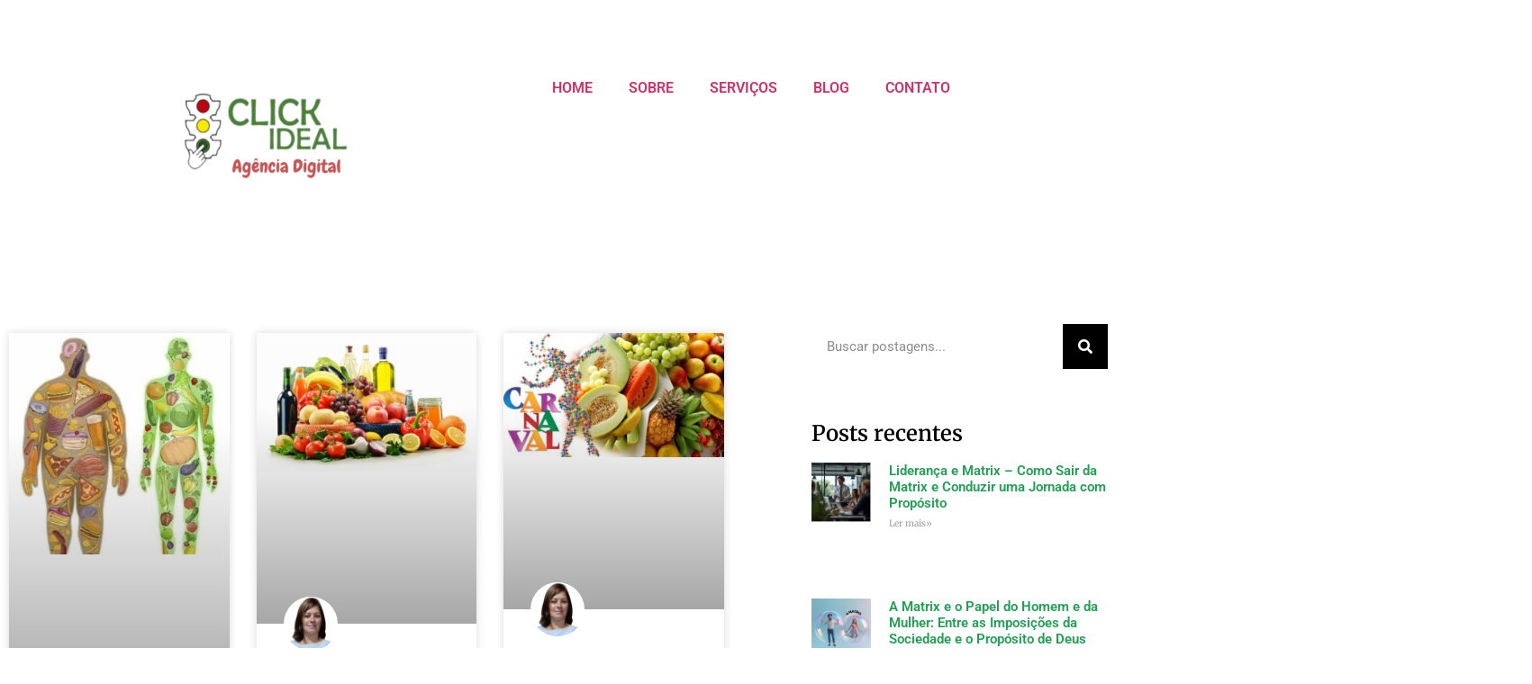

--- FILE ---
content_type: text/html; charset=UTF-8
request_url: https://clickidealequilibrio.com.br/tag/vida-saudavel/
body_size: 28990
content:
<!doctype html>
<html lang="pt-BR">
<head>
	<meta charset="UTF-8">
	<meta name="viewport" content="width=device-width, initial-scale=1">
	<link rel="profile" href="https://gmpg.org/xfn/11">
	<meta name='robots' content='noindex, follow' />
	<style>img:is([sizes="auto" i], [sizes^="auto," i]) { contain-intrinsic-size: 3000px 1500px }</style>
	
	<!-- This site is optimized with the Yoast SEO plugin v26.3 - https://yoast.com/wordpress/plugins/seo/ -->
	<title>Arquivos vida saudável - Click Ideal Equilíbrio</title>
	<meta property="og:locale" content="pt_BR" />
	<meta property="og:type" content="article" />
	<meta property="og:title" content="Arquivos vida saudável - Click Ideal Equilíbrio" />
	<meta property="og:url" content="https://clickidealequilibrio.com.br/tag/vida-saudavel/" />
	<meta property="og:site_name" content="Click Ideal Equilíbrio" />
	<meta name="twitter:card" content="summary_large_image" />
	<script type="application/ld+json" class="yoast-schema-graph">{"@context":"https://schema.org","@graph":[{"@type":"CollectionPage","@id":"https://clickidealequilibrio.com.br/tag/vida-saudavel/","url":"https://clickidealequilibrio.com.br/tag/vida-saudavel/","name":"Arquivos vida saudável - Click Ideal Equilíbrio","isPartOf":{"@id":"https://clickidealequilibrio.com.br/#website"},"primaryImageOfPage":{"@id":"https://clickidealequilibrio.com.br/tag/vida-saudavel/#primaryimage"},"image":{"@id":"https://clickidealequilibrio.com.br/tag/vida-saudavel/#primaryimage"},"thumbnailUrl":"https://clickidealequilibrio.com.br/wp-content/uploads/2024/06/Comida-imagem.jpg","breadcrumb":{"@id":"https://clickidealequilibrio.com.br/tag/vida-saudavel/#breadcrumb"},"inLanguage":"pt-BR"},{"@type":"ImageObject","inLanguage":"pt-BR","@id":"https://clickidealequilibrio.com.br/tag/vida-saudavel/#primaryimage","url":"https://clickidealequilibrio.com.br/wp-content/uploads/2024/06/Comida-imagem.jpg","contentUrl":"https://clickidealequilibrio.com.br/wp-content/uploads/2024/06/Comida-imagem.jpg","width":474,"height":474,"caption":"Emagrecer sem prejudicar suas defesas é uma tarefa importante e que o levará a resultado permanente e assertivo."},{"@type":"BreadcrumbList","@id":"https://clickidealequilibrio.com.br/tag/vida-saudavel/#breadcrumb","itemListElement":[{"@type":"ListItem","position":1,"name":"Início","item":"https://clickidealequilibrio.com.br/"},{"@type":"ListItem","position":2,"name":"vida saudável"}]},{"@type":"WebSite","@id":"https://clickidealequilibrio.com.br/#website","url":"https://clickidealequilibrio.com.br/","name":"CLICK IDEAL EQUILÍBRIO","description":"Marketing Médico","publisher":{"@id":"https://clickidealequilibrio.com.br/#organization"},"potentialAction":[{"@type":"SearchAction","target":{"@type":"EntryPoint","urlTemplate":"https://clickidealequilibrio.com.br/?s={search_term_string}"},"query-input":{"@type":"PropertyValueSpecification","valueRequired":true,"valueName":"search_term_string"}}],"inLanguage":"pt-BR"},{"@type":"Organization","@id":"https://clickidealequilibrio.com.br/#organization","name":"Click Ideal Equilíbrio Marketing Médico","url":"https://clickidealequilibrio.com.br/","logo":{"@type":"ImageObject","inLanguage":"pt-BR","@id":"https://clickidealequilibrio.com.br/#/schema/logo/image/","url":"https://clickidealequilibrio.com.br/wp-content/uploads/2024/08/Logo-Click-Agencia-Digital-Transp.png","contentUrl":"https://clickidealequilibrio.com.br/wp-content/uploads/2024/08/Logo-Click-Agencia-Digital-Transp.png","width":500,"height":500,"caption":"Click Ideal Equilíbrio Marketing Médico"},"image":{"@id":"https://clickidealequilibrio.com.br/#/schema/logo/image/"},"sameAs":["https://www.facebook.com/CLICKIDEAL.com.br/","https://www.instagram.com/silmarareginacarlos/","https://www.linkedin.com/in/silmara-carlos-b579b663/","https://www.youtube.com/@clickidealequilibrio4617"]}]}</script>
	<!-- / Yoast SEO plugin. -->


<link rel="alternate" type="application/rss+xml" title="Feed para Click Ideal Equilíbrio &raquo;" href="https://clickidealequilibrio.com.br/feed/" />
<link rel="alternate" type="application/rss+xml" title="Feed de comentários para Click Ideal Equilíbrio &raquo;" href="https://clickidealequilibrio.com.br/comments/feed/" />
<link rel="alternate" type="application/rss+xml" title="Feed de tag para Click Ideal Equilíbrio &raquo; vida saudável" href="https://clickidealequilibrio.com.br/tag/vida-saudavel/feed/" />
		<!-- This site uses the Google Analytics by MonsterInsights plugin v9.9.0 - Using Analytics tracking - https://www.monsterinsights.com/ -->
							<script src="//www.googletagmanager.com/gtag/js?id=G-L2L7C0TMQ4"  data-cfasync="false" data-wpfc-render="false" async></script>
			<script data-cfasync="false" data-wpfc-render="false">
				var mi_version = '9.9.0';
				var mi_track_user = true;
				var mi_no_track_reason = '';
								var MonsterInsightsDefaultLocations = {"page_location":"https:\/\/clickidealequilibrio.com.br\/tag\/vida-saudavel\/"};
								if ( typeof MonsterInsightsPrivacyGuardFilter === 'function' ) {
					var MonsterInsightsLocations = (typeof MonsterInsightsExcludeQuery === 'object') ? MonsterInsightsPrivacyGuardFilter( MonsterInsightsExcludeQuery ) : MonsterInsightsPrivacyGuardFilter( MonsterInsightsDefaultLocations );
				} else {
					var MonsterInsightsLocations = (typeof MonsterInsightsExcludeQuery === 'object') ? MonsterInsightsExcludeQuery : MonsterInsightsDefaultLocations;
				}

								var disableStrs = [
										'ga-disable-G-L2L7C0TMQ4',
									];

				/* Function to detect opted out users */
				function __gtagTrackerIsOptedOut() {
					for (var index = 0; index < disableStrs.length; index++) {
						if (document.cookie.indexOf(disableStrs[index] + '=true') > -1) {
							return true;
						}
					}

					return false;
				}

				/* Disable tracking if the opt-out cookie exists. */
				if (__gtagTrackerIsOptedOut()) {
					for (var index = 0; index < disableStrs.length; index++) {
						window[disableStrs[index]] = true;
					}
				}

				/* Opt-out function */
				function __gtagTrackerOptout() {
					for (var index = 0; index < disableStrs.length; index++) {
						document.cookie = disableStrs[index] + '=true; expires=Thu, 31 Dec 2099 23:59:59 UTC; path=/';
						window[disableStrs[index]] = true;
					}
				}

				if ('undefined' === typeof gaOptout) {
					function gaOptout() {
						__gtagTrackerOptout();
					}
				}
								window.dataLayer = window.dataLayer || [];

				window.MonsterInsightsDualTracker = {
					helpers: {},
					trackers: {},
				};
				if (mi_track_user) {
					function __gtagDataLayer() {
						dataLayer.push(arguments);
					}

					function __gtagTracker(type, name, parameters) {
						if (!parameters) {
							parameters = {};
						}

						if (parameters.send_to) {
							__gtagDataLayer.apply(null, arguments);
							return;
						}

						if (type === 'event') {
														parameters.send_to = monsterinsights_frontend.v4_id;
							var hookName = name;
							if (typeof parameters['event_category'] !== 'undefined') {
								hookName = parameters['event_category'] + ':' + name;
							}

							if (typeof MonsterInsightsDualTracker.trackers[hookName] !== 'undefined') {
								MonsterInsightsDualTracker.trackers[hookName](parameters);
							} else {
								__gtagDataLayer('event', name, parameters);
							}
							
						} else {
							__gtagDataLayer.apply(null, arguments);
						}
					}

					__gtagTracker('js', new Date());
					__gtagTracker('set', {
						'developer_id.dZGIzZG': true,
											});
					if ( MonsterInsightsLocations.page_location ) {
						__gtagTracker('set', MonsterInsightsLocations);
					}
										__gtagTracker('config', 'G-L2L7C0TMQ4', {"forceSSL":"true","link_attribution":"true"} );
										window.gtag = __gtagTracker;										(function () {
						/* https://developers.google.com/analytics/devguides/collection/analyticsjs/ */
						/* ga and __gaTracker compatibility shim. */
						var noopfn = function () {
							return null;
						};
						var newtracker = function () {
							return new Tracker();
						};
						var Tracker = function () {
							return null;
						};
						var p = Tracker.prototype;
						p.get = noopfn;
						p.set = noopfn;
						p.send = function () {
							var args = Array.prototype.slice.call(arguments);
							args.unshift('send');
							__gaTracker.apply(null, args);
						};
						var __gaTracker = function () {
							var len = arguments.length;
							if (len === 0) {
								return;
							}
							var f = arguments[len - 1];
							if (typeof f !== 'object' || f === null || typeof f.hitCallback !== 'function') {
								if ('send' === arguments[0]) {
									var hitConverted, hitObject = false, action;
									if ('event' === arguments[1]) {
										if ('undefined' !== typeof arguments[3]) {
											hitObject = {
												'eventAction': arguments[3],
												'eventCategory': arguments[2],
												'eventLabel': arguments[4],
												'value': arguments[5] ? arguments[5] : 1,
											}
										}
									}
									if ('pageview' === arguments[1]) {
										if ('undefined' !== typeof arguments[2]) {
											hitObject = {
												'eventAction': 'page_view',
												'page_path': arguments[2],
											}
										}
									}
									if (typeof arguments[2] === 'object') {
										hitObject = arguments[2];
									}
									if (typeof arguments[5] === 'object') {
										Object.assign(hitObject, arguments[5]);
									}
									if ('undefined' !== typeof arguments[1].hitType) {
										hitObject = arguments[1];
										if ('pageview' === hitObject.hitType) {
											hitObject.eventAction = 'page_view';
										}
									}
									if (hitObject) {
										action = 'timing' === arguments[1].hitType ? 'timing_complete' : hitObject.eventAction;
										hitConverted = mapArgs(hitObject);
										__gtagTracker('event', action, hitConverted);
									}
								}
								return;
							}

							function mapArgs(args) {
								var arg, hit = {};
								var gaMap = {
									'eventCategory': 'event_category',
									'eventAction': 'event_action',
									'eventLabel': 'event_label',
									'eventValue': 'event_value',
									'nonInteraction': 'non_interaction',
									'timingCategory': 'event_category',
									'timingVar': 'name',
									'timingValue': 'value',
									'timingLabel': 'event_label',
									'page': 'page_path',
									'location': 'page_location',
									'title': 'page_title',
									'referrer' : 'page_referrer',
								};
								for (arg in args) {
																		if (!(!args.hasOwnProperty(arg) || !gaMap.hasOwnProperty(arg))) {
										hit[gaMap[arg]] = args[arg];
									} else {
										hit[arg] = args[arg];
									}
								}
								return hit;
							}

							try {
								f.hitCallback();
							} catch (ex) {
							}
						};
						__gaTracker.create = newtracker;
						__gaTracker.getByName = newtracker;
						__gaTracker.getAll = function () {
							return [];
						};
						__gaTracker.remove = noopfn;
						__gaTracker.loaded = true;
						window['__gaTracker'] = __gaTracker;
					})();
									} else {
										console.log("");
					(function () {
						function __gtagTracker() {
							return null;
						}

						window['__gtagTracker'] = __gtagTracker;
						window['gtag'] = __gtagTracker;
					})();
									}
			</script>
			
							<!-- / Google Analytics by MonsterInsights -->
		<script>
window._wpemojiSettings = {"baseUrl":"https:\/\/s.w.org\/images\/core\/emoji\/16.0.1\/72x72\/","ext":".png","svgUrl":"https:\/\/s.w.org\/images\/core\/emoji\/16.0.1\/svg\/","svgExt":".svg","source":{"concatemoji":"https:\/\/clickidealequilibrio.com.br\/wp-includes\/js\/wp-emoji-release.min.js?ver=6.8.3"}};
/*! This file is auto-generated */
!function(s,n){var o,i,e;function c(e){try{var t={supportTests:e,timestamp:(new Date).valueOf()};sessionStorage.setItem(o,JSON.stringify(t))}catch(e){}}function p(e,t,n){e.clearRect(0,0,e.canvas.width,e.canvas.height),e.fillText(t,0,0);var t=new Uint32Array(e.getImageData(0,0,e.canvas.width,e.canvas.height).data),a=(e.clearRect(0,0,e.canvas.width,e.canvas.height),e.fillText(n,0,0),new Uint32Array(e.getImageData(0,0,e.canvas.width,e.canvas.height).data));return t.every(function(e,t){return e===a[t]})}function u(e,t){e.clearRect(0,0,e.canvas.width,e.canvas.height),e.fillText(t,0,0);for(var n=e.getImageData(16,16,1,1),a=0;a<n.data.length;a++)if(0!==n.data[a])return!1;return!0}function f(e,t,n,a){switch(t){case"flag":return n(e,"\ud83c\udff3\ufe0f\u200d\u26a7\ufe0f","\ud83c\udff3\ufe0f\u200b\u26a7\ufe0f")?!1:!n(e,"\ud83c\udde8\ud83c\uddf6","\ud83c\udde8\u200b\ud83c\uddf6")&&!n(e,"\ud83c\udff4\udb40\udc67\udb40\udc62\udb40\udc65\udb40\udc6e\udb40\udc67\udb40\udc7f","\ud83c\udff4\u200b\udb40\udc67\u200b\udb40\udc62\u200b\udb40\udc65\u200b\udb40\udc6e\u200b\udb40\udc67\u200b\udb40\udc7f");case"emoji":return!a(e,"\ud83e\udedf")}return!1}function g(e,t,n,a){var r="undefined"!=typeof WorkerGlobalScope&&self instanceof WorkerGlobalScope?new OffscreenCanvas(300,150):s.createElement("canvas"),o=r.getContext("2d",{willReadFrequently:!0}),i=(o.textBaseline="top",o.font="600 32px Arial",{});return e.forEach(function(e){i[e]=t(o,e,n,a)}),i}function t(e){var t=s.createElement("script");t.src=e,t.defer=!0,s.head.appendChild(t)}"undefined"!=typeof Promise&&(o="wpEmojiSettingsSupports",i=["flag","emoji"],n.supports={everything:!0,everythingExceptFlag:!0},e=new Promise(function(e){s.addEventListener("DOMContentLoaded",e,{once:!0})}),new Promise(function(t){var n=function(){try{var e=JSON.parse(sessionStorage.getItem(o));if("object"==typeof e&&"number"==typeof e.timestamp&&(new Date).valueOf()<e.timestamp+604800&&"object"==typeof e.supportTests)return e.supportTests}catch(e){}return null}();if(!n){if("undefined"!=typeof Worker&&"undefined"!=typeof OffscreenCanvas&&"undefined"!=typeof URL&&URL.createObjectURL&&"undefined"!=typeof Blob)try{var e="postMessage("+g.toString()+"("+[JSON.stringify(i),f.toString(),p.toString(),u.toString()].join(",")+"));",a=new Blob([e],{type:"text/javascript"}),r=new Worker(URL.createObjectURL(a),{name:"wpTestEmojiSupports"});return void(r.onmessage=function(e){c(n=e.data),r.terminate(),t(n)})}catch(e){}c(n=g(i,f,p,u))}t(n)}).then(function(e){for(var t in e)n.supports[t]=e[t],n.supports.everything=n.supports.everything&&n.supports[t],"flag"!==t&&(n.supports.everythingExceptFlag=n.supports.everythingExceptFlag&&n.supports[t]);n.supports.everythingExceptFlag=n.supports.everythingExceptFlag&&!n.supports.flag,n.DOMReady=!1,n.readyCallback=function(){n.DOMReady=!0}}).then(function(){return e}).then(function(){var e;n.supports.everything||(n.readyCallback(),(e=n.source||{}).concatemoji?t(e.concatemoji):e.wpemoji&&e.twemoji&&(t(e.twemoji),t(e.wpemoji)))}))}((window,document),window._wpemojiSettings);
</script>

<link rel='stylesheet' id='dashicons-css' href='https://clickidealequilibrio.com.br/wp-includes/css/dashicons.min.css?ver=6.8.3' media='all' />
<link rel='stylesheet' id='post-views-counter-frontend-css' href='https://clickidealequilibrio.com.br/wp-content/plugins/post-views-counter/css/frontend.min.css?ver=1.5.7' media='all' />
<style id='wp-emoji-styles-inline-css'>

	img.wp-smiley, img.emoji {
		display: inline !important;
		border: none !important;
		box-shadow: none !important;
		height: 1em !important;
		width: 1em !important;
		margin: 0 0.07em !important;
		vertical-align: -0.1em !important;
		background: none !important;
		padding: 0 !important;
	}
</style>
<style id='joinchat-button-style-inline-css'>
.wp-block-joinchat-button{border:none!important;text-align:center}.wp-block-joinchat-button figure{display:table;margin:0 auto;padding:0}.wp-block-joinchat-button figcaption{font:normal normal 400 .6em/2em var(--wp--preset--font-family--system-font,sans-serif);margin:0;padding:0}.wp-block-joinchat-button .joinchat-button__qr{background-color:#fff;border:6px solid #25d366;border-radius:30px;box-sizing:content-box;display:block;height:200px;margin:auto;overflow:hidden;padding:10px;width:200px}.wp-block-joinchat-button .joinchat-button__qr canvas,.wp-block-joinchat-button .joinchat-button__qr img{display:block;margin:auto}.wp-block-joinchat-button .joinchat-button__link{align-items:center;background-color:#25d366;border:6px solid #25d366;border-radius:30px;display:inline-flex;flex-flow:row nowrap;justify-content:center;line-height:1.25em;margin:0 auto;text-decoration:none}.wp-block-joinchat-button .joinchat-button__link:before{background:transparent var(--joinchat-ico) no-repeat center;background-size:100%;content:"";display:block;height:1.5em;margin:-.75em .75em -.75em 0;width:1.5em}.wp-block-joinchat-button figure+.joinchat-button__link{margin-top:10px}@media (orientation:landscape)and (min-height:481px),(orientation:portrait)and (min-width:481px){.wp-block-joinchat-button.joinchat-button--qr-only figure+.joinchat-button__link{display:none}}@media (max-width:480px),(orientation:landscape)and (max-height:480px){.wp-block-joinchat-button figure{display:none}}

</style>
<style id='global-styles-inline-css'>
:root{--wp--preset--aspect-ratio--square: 1;--wp--preset--aspect-ratio--4-3: 4/3;--wp--preset--aspect-ratio--3-4: 3/4;--wp--preset--aspect-ratio--3-2: 3/2;--wp--preset--aspect-ratio--2-3: 2/3;--wp--preset--aspect-ratio--16-9: 16/9;--wp--preset--aspect-ratio--9-16: 9/16;--wp--preset--color--black: #000000;--wp--preset--color--cyan-bluish-gray: #abb8c3;--wp--preset--color--white: #ffffff;--wp--preset--color--pale-pink: #f78da7;--wp--preset--color--vivid-red: #cf2e2e;--wp--preset--color--luminous-vivid-orange: #ff6900;--wp--preset--color--luminous-vivid-amber: #fcb900;--wp--preset--color--light-green-cyan: #7bdcb5;--wp--preset--color--vivid-green-cyan: #00d084;--wp--preset--color--pale-cyan-blue: #8ed1fc;--wp--preset--color--vivid-cyan-blue: #0693e3;--wp--preset--color--vivid-purple: #9b51e0;--wp--preset--gradient--vivid-cyan-blue-to-vivid-purple: linear-gradient(135deg,rgba(6,147,227,1) 0%,rgb(155,81,224) 100%);--wp--preset--gradient--light-green-cyan-to-vivid-green-cyan: linear-gradient(135deg,rgb(122,220,180) 0%,rgb(0,208,130) 100%);--wp--preset--gradient--luminous-vivid-amber-to-luminous-vivid-orange: linear-gradient(135deg,rgba(252,185,0,1) 0%,rgba(255,105,0,1) 100%);--wp--preset--gradient--luminous-vivid-orange-to-vivid-red: linear-gradient(135deg,rgba(255,105,0,1) 0%,rgb(207,46,46) 100%);--wp--preset--gradient--very-light-gray-to-cyan-bluish-gray: linear-gradient(135deg,rgb(238,238,238) 0%,rgb(169,184,195) 100%);--wp--preset--gradient--cool-to-warm-spectrum: linear-gradient(135deg,rgb(74,234,220) 0%,rgb(151,120,209) 20%,rgb(207,42,186) 40%,rgb(238,44,130) 60%,rgb(251,105,98) 80%,rgb(254,248,76) 100%);--wp--preset--gradient--blush-light-purple: linear-gradient(135deg,rgb(255,206,236) 0%,rgb(152,150,240) 100%);--wp--preset--gradient--blush-bordeaux: linear-gradient(135deg,rgb(254,205,165) 0%,rgb(254,45,45) 50%,rgb(107,0,62) 100%);--wp--preset--gradient--luminous-dusk: linear-gradient(135deg,rgb(255,203,112) 0%,rgb(199,81,192) 50%,rgb(65,88,208) 100%);--wp--preset--gradient--pale-ocean: linear-gradient(135deg,rgb(255,245,203) 0%,rgb(182,227,212) 50%,rgb(51,167,181) 100%);--wp--preset--gradient--electric-grass: linear-gradient(135deg,rgb(202,248,128) 0%,rgb(113,206,126) 100%);--wp--preset--gradient--midnight: linear-gradient(135deg,rgb(2,3,129) 0%,rgb(40,116,252) 100%);--wp--preset--font-size--small: 13px;--wp--preset--font-size--medium: 20px;--wp--preset--font-size--large: 36px;--wp--preset--font-size--x-large: 42px;--wp--preset--spacing--20: 0.44rem;--wp--preset--spacing--30: 0.67rem;--wp--preset--spacing--40: 1rem;--wp--preset--spacing--50: 1.5rem;--wp--preset--spacing--60: 2.25rem;--wp--preset--spacing--70: 3.38rem;--wp--preset--spacing--80: 5.06rem;--wp--preset--shadow--natural: 6px 6px 9px rgba(0, 0, 0, 0.2);--wp--preset--shadow--deep: 12px 12px 50px rgba(0, 0, 0, 0.4);--wp--preset--shadow--sharp: 6px 6px 0px rgba(0, 0, 0, 0.2);--wp--preset--shadow--outlined: 6px 6px 0px -3px rgba(255, 255, 255, 1), 6px 6px rgba(0, 0, 0, 1);--wp--preset--shadow--crisp: 6px 6px 0px rgba(0, 0, 0, 1);}:root { --wp--style--global--content-size: 800px;--wp--style--global--wide-size: 1200px; }:where(body) { margin: 0; }.wp-site-blocks > .alignleft { float: left; margin-right: 2em; }.wp-site-blocks > .alignright { float: right; margin-left: 2em; }.wp-site-blocks > .aligncenter { justify-content: center; margin-left: auto; margin-right: auto; }:where(.wp-site-blocks) > * { margin-block-start: 24px; margin-block-end: 0; }:where(.wp-site-blocks) > :first-child { margin-block-start: 0; }:where(.wp-site-blocks) > :last-child { margin-block-end: 0; }:root { --wp--style--block-gap: 24px; }:root :where(.is-layout-flow) > :first-child{margin-block-start: 0;}:root :where(.is-layout-flow) > :last-child{margin-block-end: 0;}:root :where(.is-layout-flow) > *{margin-block-start: 24px;margin-block-end: 0;}:root :where(.is-layout-constrained) > :first-child{margin-block-start: 0;}:root :where(.is-layout-constrained) > :last-child{margin-block-end: 0;}:root :where(.is-layout-constrained) > *{margin-block-start: 24px;margin-block-end: 0;}:root :where(.is-layout-flex){gap: 24px;}:root :where(.is-layout-grid){gap: 24px;}.is-layout-flow > .alignleft{float: left;margin-inline-start: 0;margin-inline-end: 2em;}.is-layout-flow > .alignright{float: right;margin-inline-start: 2em;margin-inline-end: 0;}.is-layout-flow > .aligncenter{margin-left: auto !important;margin-right: auto !important;}.is-layout-constrained > .alignleft{float: left;margin-inline-start: 0;margin-inline-end: 2em;}.is-layout-constrained > .alignright{float: right;margin-inline-start: 2em;margin-inline-end: 0;}.is-layout-constrained > .aligncenter{margin-left: auto !important;margin-right: auto !important;}.is-layout-constrained > :where(:not(.alignleft):not(.alignright):not(.alignfull)){max-width: var(--wp--style--global--content-size);margin-left: auto !important;margin-right: auto !important;}.is-layout-constrained > .alignwide{max-width: var(--wp--style--global--wide-size);}body .is-layout-flex{display: flex;}.is-layout-flex{flex-wrap: wrap;align-items: center;}.is-layout-flex > :is(*, div){margin: 0;}body .is-layout-grid{display: grid;}.is-layout-grid > :is(*, div){margin: 0;}body{padding-top: 0px;padding-right: 0px;padding-bottom: 0px;padding-left: 0px;}a:where(:not(.wp-element-button)){text-decoration: underline;}:root :where(.wp-element-button, .wp-block-button__link){background-color: #32373c;border-width: 0;color: #fff;font-family: inherit;font-size: inherit;line-height: inherit;padding: calc(0.667em + 2px) calc(1.333em + 2px);text-decoration: none;}.has-black-color{color: var(--wp--preset--color--black) !important;}.has-cyan-bluish-gray-color{color: var(--wp--preset--color--cyan-bluish-gray) !important;}.has-white-color{color: var(--wp--preset--color--white) !important;}.has-pale-pink-color{color: var(--wp--preset--color--pale-pink) !important;}.has-vivid-red-color{color: var(--wp--preset--color--vivid-red) !important;}.has-luminous-vivid-orange-color{color: var(--wp--preset--color--luminous-vivid-orange) !important;}.has-luminous-vivid-amber-color{color: var(--wp--preset--color--luminous-vivid-amber) !important;}.has-light-green-cyan-color{color: var(--wp--preset--color--light-green-cyan) !important;}.has-vivid-green-cyan-color{color: var(--wp--preset--color--vivid-green-cyan) !important;}.has-pale-cyan-blue-color{color: var(--wp--preset--color--pale-cyan-blue) !important;}.has-vivid-cyan-blue-color{color: var(--wp--preset--color--vivid-cyan-blue) !important;}.has-vivid-purple-color{color: var(--wp--preset--color--vivid-purple) !important;}.has-black-background-color{background-color: var(--wp--preset--color--black) !important;}.has-cyan-bluish-gray-background-color{background-color: var(--wp--preset--color--cyan-bluish-gray) !important;}.has-white-background-color{background-color: var(--wp--preset--color--white) !important;}.has-pale-pink-background-color{background-color: var(--wp--preset--color--pale-pink) !important;}.has-vivid-red-background-color{background-color: var(--wp--preset--color--vivid-red) !important;}.has-luminous-vivid-orange-background-color{background-color: var(--wp--preset--color--luminous-vivid-orange) !important;}.has-luminous-vivid-amber-background-color{background-color: var(--wp--preset--color--luminous-vivid-amber) !important;}.has-light-green-cyan-background-color{background-color: var(--wp--preset--color--light-green-cyan) !important;}.has-vivid-green-cyan-background-color{background-color: var(--wp--preset--color--vivid-green-cyan) !important;}.has-pale-cyan-blue-background-color{background-color: var(--wp--preset--color--pale-cyan-blue) !important;}.has-vivid-cyan-blue-background-color{background-color: var(--wp--preset--color--vivid-cyan-blue) !important;}.has-vivid-purple-background-color{background-color: var(--wp--preset--color--vivid-purple) !important;}.has-black-border-color{border-color: var(--wp--preset--color--black) !important;}.has-cyan-bluish-gray-border-color{border-color: var(--wp--preset--color--cyan-bluish-gray) !important;}.has-white-border-color{border-color: var(--wp--preset--color--white) !important;}.has-pale-pink-border-color{border-color: var(--wp--preset--color--pale-pink) !important;}.has-vivid-red-border-color{border-color: var(--wp--preset--color--vivid-red) !important;}.has-luminous-vivid-orange-border-color{border-color: var(--wp--preset--color--luminous-vivid-orange) !important;}.has-luminous-vivid-amber-border-color{border-color: var(--wp--preset--color--luminous-vivid-amber) !important;}.has-light-green-cyan-border-color{border-color: var(--wp--preset--color--light-green-cyan) !important;}.has-vivid-green-cyan-border-color{border-color: var(--wp--preset--color--vivid-green-cyan) !important;}.has-pale-cyan-blue-border-color{border-color: var(--wp--preset--color--pale-cyan-blue) !important;}.has-vivid-cyan-blue-border-color{border-color: var(--wp--preset--color--vivid-cyan-blue) !important;}.has-vivid-purple-border-color{border-color: var(--wp--preset--color--vivid-purple) !important;}.has-vivid-cyan-blue-to-vivid-purple-gradient-background{background: var(--wp--preset--gradient--vivid-cyan-blue-to-vivid-purple) !important;}.has-light-green-cyan-to-vivid-green-cyan-gradient-background{background: var(--wp--preset--gradient--light-green-cyan-to-vivid-green-cyan) !important;}.has-luminous-vivid-amber-to-luminous-vivid-orange-gradient-background{background: var(--wp--preset--gradient--luminous-vivid-amber-to-luminous-vivid-orange) !important;}.has-luminous-vivid-orange-to-vivid-red-gradient-background{background: var(--wp--preset--gradient--luminous-vivid-orange-to-vivid-red) !important;}.has-very-light-gray-to-cyan-bluish-gray-gradient-background{background: var(--wp--preset--gradient--very-light-gray-to-cyan-bluish-gray) !important;}.has-cool-to-warm-spectrum-gradient-background{background: var(--wp--preset--gradient--cool-to-warm-spectrum) !important;}.has-blush-light-purple-gradient-background{background: var(--wp--preset--gradient--blush-light-purple) !important;}.has-blush-bordeaux-gradient-background{background: var(--wp--preset--gradient--blush-bordeaux) !important;}.has-luminous-dusk-gradient-background{background: var(--wp--preset--gradient--luminous-dusk) !important;}.has-pale-ocean-gradient-background{background: var(--wp--preset--gradient--pale-ocean) !important;}.has-electric-grass-gradient-background{background: var(--wp--preset--gradient--electric-grass) !important;}.has-midnight-gradient-background{background: var(--wp--preset--gradient--midnight) !important;}.has-small-font-size{font-size: var(--wp--preset--font-size--small) !important;}.has-medium-font-size{font-size: var(--wp--preset--font-size--medium) !important;}.has-large-font-size{font-size: var(--wp--preset--font-size--large) !important;}.has-x-large-font-size{font-size: var(--wp--preset--font-size--x-large) !important;}
:root :where(.wp-block-pullquote){font-size: 1.5em;line-height: 1.6;}
</style>
<link rel='stylesheet' id='hostinger-reach-subscription-block-css' href='https://clickidealequilibrio.com.br/wp-content/plugins/hostinger-reach/frontend/dist/blocks/subscription.css?ver=1762401252' media='all' />
<link rel='stylesheet' id='hello-elementor-css' href='https://clickidealequilibrio.com.br/wp-content/themes/hello-elementor/assets/css/reset.css?ver=3.4.5' media='all' />
<link rel='stylesheet' id='hello-elementor-theme-style-css' href='https://clickidealequilibrio.com.br/wp-content/themes/hello-elementor/assets/css/theme.css?ver=3.4.5' media='all' />
<link rel='stylesheet' id='hello-elementor-header-footer-css' href='https://clickidealequilibrio.com.br/wp-content/themes/hello-elementor/assets/css/header-footer.css?ver=3.4.5' media='all' />
<link rel='stylesheet' id='elementor-frontend-css' href='https://clickidealequilibrio.com.br/wp-content/plugins/elementor/assets/css/frontend.min.css?ver=3.32.5' media='all' />
<link rel='stylesheet' id='widget-image-css' href='https://clickidealequilibrio.com.br/wp-content/plugins/elementor/assets/css/widget-image.min.css?ver=3.32.5' media='all' />
<link rel='stylesheet' id='widget-spacer-css' href='https://clickidealequilibrio.com.br/wp-content/plugins/elementor/assets/css/widget-spacer.min.css?ver=3.32.5' media='all' />
<link rel='stylesheet' id='widget-nav-menu-css' href='https://clickidealequilibrio.com.br/wp-content/plugins/elementor-pro/assets/css/widget-nav-menu.min.css?ver=3.32.3' media='all' />
<link rel='stylesheet' id='widget-posts-css' href='https://clickidealequilibrio.com.br/wp-content/plugins/elementor-pro/assets/css/widget-posts.min.css?ver=3.32.3' media='all' />
<link rel='stylesheet' id='widget-search-form-css' href='https://clickidealequilibrio.com.br/wp-content/plugins/elementor-pro/assets/css/widget-search-form.min.css?ver=3.32.3' media='all' />
<link rel='stylesheet' id='elementor-icons-shared-0-css' href='https://clickidealequilibrio.com.br/wp-content/plugins/elementor/assets/lib/font-awesome/css/fontawesome.min.css?ver=5.15.3' media='all' />
<link rel='stylesheet' id='elementor-icons-fa-solid-css' href='https://clickidealequilibrio.com.br/wp-content/plugins/elementor/assets/lib/font-awesome/css/solid.min.css?ver=5.15.3' media='all' />
<link rel='stylesheet' id='widget-heading-css' href='https://clickidealequilibrio.com.br/wp-content/plugins/elementor/assets/css/widget-heading.min.css?ver=3.32.5' media='all' />
<link rel='stylesheet' id='widget-form-css' href='https://clickidealequilibrio.com.br/wp-content/plugins/elementor-pro/assets/css/widget-form.min.css?ver=3.32.3' media='all' />
<link rel='stylesheet' id='e-animation-slideInUp-css' href='https://clickidealequilibrio.com.br/wp-content/plugins/elementor/assets/lib/animations/styles/slideInUp.min.css?ver=3.32.5' media='all' />
<link rel='stylesheet' id='e-popup-css' href='https://clickidealequilibrio.com.br/wp-content/plugins/elementor-pro/assets/css/conditionals/popup.min.css?ver=3.32.3' media='all' />
<link rel='stylesheet' id='elementor-icons-css' href='https://clickidealequilibrio.com.br/wp-content/plugins/elementor/assets/lib/eicons/css/elementor-icons.min.css?ver=5.44.0' media='all' />
<link rel='stylesheet' id='elementor-post-6990-css' href='https://clickidealequilibrio.com.br/wp-content/uploads/elementor/css/post-6990.css?ver=1762401721' media='all' />
<link rel='stylesheet' id='font-awesome-5-all-css' href='https://clickidealequilibrio.com.br/wp-content/plugins/elementor/assets/lib/font-awesome/css/all.min.css?ver=3.32.5' media='all' />
<link rel='stylesheet' id='font-awesome-4-shim-css' href='https://clickidealequilibrio.com.br/wp-content/plugins/elementor/assets/lib/font-awesome/css/v4-shims.min.css?ver=3.32.5' media='all' />
<link rel='stylesheet' id='elementor-post-20415-css' href='https://clickidealequilibrio.com.br/wp-content/uploads/elementor/css/post-20415.css?ver=1762401721' media='all' />
<link rel='stylesheet' id='elementor-post-20424-css' href='https://clickidealequilibrio.com.br/wp-content/uploads/elementor/css/post-20424.css?ver=1762414575' media='all' />
<link rel='stylesheet' id='elementor-post-11383-css' href='https://clickidealequilibrio.com.br/wp-content/uploads/elementor/css/post-11383.css?ver=1762401263' media='all' />
<link rel='stylesheet' id='eael-general-css' href='https://clickidealequilibrio.com.br/wp-content/plugins/essential-addons-for-elementor-lite/assets/front-end/css/view/general.min.css?ver=6.4.0' media='all' />
<link rel='stylesheet' id='elementor-gf-local-roboto-css' href='https://clickidealequilibrio.com.br/wp-content/uploads/elementor/google-fonts/css/roboto.css?ver=1742227217' media='all' />
<link rel='stylesheet' id='elementor-gf-local-robotoslab-css' href='https://clickidealequilibrio.com.br/wp-content/uploads/elementor/google-fonts/css/robotoslab.css?ver=1742227235' media='all' />
<link rel='stylesheet' id='elementor-gf-local-merriweather-css' href='https://clickidealequilibrio.com.br/wp-content/uploads/elementor/google-fonts/css/merriweather.css?ver=1742227414' media='all' />
<script src="https://clickidealequilibrio.com.br/wp-content/plugins/google-analytics-for-wordpress/assets/js/frontend-gtag.min.js?ver=9.9.0" id="monsterinsights-frontend-script-js" async data-wp-strategy="async"></script>
<script data-cfasync="false" data-wpfc-render="false" id='monsterinsights-frontend-script-js-extra'>var monsterinsights_frontend = {"js_events_tracking":"true","download_extensions":"doc,pdf,ppt,zip,xls,docx,pptx,xlsx","inbound_paths":"[{\"path\":\"\\\/go\\\/\",\"label\":\"affiliate\"},{\"path\":\"\\\/recommend\\\/\",\"label\":\"affiliate\"}]","home_url":"https:\/\/clickidealequilibrio.com.br","hash_tracking":"false","v4_id":"G-L2L7C0TMQ4"};</script>
<script src="https://clickidealequilibrio.com.br/wp-includes/js/jquery/jquery.min.js?ver=3.7.1" id="jquery-core-js"></script>
<script src="https://clickidealequilibrio.com.br/wp-includes/js/jquery/jquery-migrate.min.js?ver=3.4.1" id="jquery-migrate-js"></script>
<script src="https://clickidealequilibrio.com.br/wp-content/plugins/elementor/assets/lib/font-awesome/js/v4-shims.min.js?ver=3.32.5" id="font-awesome-4-shim-js"></script>
<script id="wvw8929front.js4618-js-extra">
var wvw_local_data = {"add_url":"https:\/\/clickidealequilibrio.com.br\/wp-admin\/post-new.php?post_type=event","ajaxurl":"https:\/\/clickidealequilibrio.com.br\/wp-admin\/admin-ajax.php"};
</script>
<script src="https://clickidealequilibrio.com.br/wp-content/plugins/wp-visitors-widget/modules/js/front.js?ver=6.8.3" id="wvw8929front.js4618-js"></script>
<link rel="https://api.w.org/" href="https://clickidealequilibrio.com.br/wp-json/" /><link rel="alternate" title="JSON" type="application/json" href="https://clickidealequilibrio.com.br/wp-json/wp/v2/tags/39" /><link rel="EditURI" type="application/rsd+xml" title="RSD" href="https://clickidealequilibrio.com.br/xmlrpc.php?rsd" />
<meta name="generator" content="WordPress 6.8.3" />
<!-- HFCM by 99 Robots - Snippet # 1: Google Analitycs -->
<!-- Google tag (gtag.js) -->
<script async src="https://www.googletagmanager.com/gtag/js?id=G-JDLK5EZWGL"></script>
<script>
  window.dataLayer = window.dataLayer || [];
  function gtag(){dataLayer.push(arguments);}
  gtag('js', new Date());

  gtag('config', 'G-JDLK5EZWGL');
</script>
<!-- /end HFCM by 99 Robots -->
<meta name="generator" content="Elementor 3.32.5; features: additional_custom_breakpoints; settings: css_print_method-external, google_font-enabled, font_display-auto">
			<style>
				.e-con.e-parent:nth-of-type(n+4):not(.e-lazyloaded):not(.e-no-lazyload),
				.e-con.e-parent:nth-of-type(n+4):not(.e-lazyloaded):not(.e-no-lazyload) * {
					background-image: none !important;
				}
				@media screen and (max-height: 1024px) {
					.e-con.e-parent:nth-of-type(n+3):not(.e-lazyloaded):not(.e-no-lazyload),
					.e-con.e-parent:nth-of-type(n+3):not(.e-lazyloaded):not(.e-no-lazyload) * {
						background-image: none !important;
					}
				}
				@media screen and (max-height: 640px) {
					.e-con.e-parent:nth-of-type(n+2):not(.e-lazyloaded):not(.e-no-lazyload),
					.e-con.e-parent:nth-of-type(n+2):not(.e-lazyloaded):not(.e-no-lazyload) * {
						background-image: none !important;
					}
				}
			</style>
					<style id="wp-custom-css">
			.monsterinsights-inline-popular-posts.monsterinsights-inline-popular-posts-alpha.monsterinsights-popular-posts-styled{
	display: none;
}		</style>
		</head>
<body data-rsssl=1 class="archive tag tag-vida-saudavel tag-39 wp-custom-logo wp-embed-responsive wp-theme-hello-elementor eio-default esm-default hello-elementor-default elementor-page-20424 elementor-default elementor-template-full-width elementor-kit-6990">


<a class="skip-link screen-reader-text" href="#content">Ir para o conteúdo</a>

		<div data-elementor-type="search-results" data-elementor-id="20424" class="elementor elementor-20424 elementor-location-archive" data-elementor-post-type="elementor_library">
					<section class="elementor-section elementor-top-section elementor-element elementor-element-3125cb2 elementor-section-boxed elementor-section-height-default elementor-section-height-default" data-id="3125cb2" data-element_type="section">
						<div class="elementor-container elementor-column-gap-narrow">
					<div class="elementor-column elementor-col-50 elementor-top-column elementor-element elementor-element-b87222f" data-id="b87222f" data-element_type="column">
			<div class="elementor-widget-wrap elementor-element-populated">
						<div class="elementor-element elementor-element-4496239 elementor-widget elementor-widget-image" data-id="4496239" data-element_type="widget" data-widget_type="image.default">
				<div class="elementor-widget-container">
																<a href="https://clickidealequilibrio.com.br/" target="_blank">
							<img fetchpriority="high" width="300" height="300" src="https://clickidealequilibrio.com.br/wp-content/uploads/2023/10/Logo-Click-Agencia-Digital-300x300.png" class="attachment-medium size-medium wp-image-21529" alt="Click Ideal - Agência Digital" srcset="https://clickidealequilibrio.com.br/wp-content/uploads/2023/10/Logo-Click-Agencia-Digital-300x300.png 300w, https://clickidealequilibrio.com.br/wp-content/uploads/2023/10/Logo-Click-Agencia-Digital-150x150.png 150w, https://clickidealequilibrio.com.br/wp-content/uploads/2023/10/Logo-Click-Agencia-Digital.png 500w" sizes="(max-width: 300px) 100vw, 300px" />								</a>
															</div>
				</div>
					</div>
		</div>
				<div class="elementor-column elementor-col-50 elementor-top-column elementor-element elementor-element-d5af2a5" data-id="d5af2a5" data-element_type="column">
			<div class="elementor-widget-wrap elementor-element-populated">
						<div class="elementor-element elementor-element-5179278 elementor-widget elementor-widget-spacer" data-id="5179278" data-element_type="widget" data-widget_type="spacer.default">
				<div class="elementor-widget-container">
							<div class="elementor-spacer">
			<div class="elementor-spacer-inner"></div>
		</div>
						</div>
				</div>
				<div class="elementor-element elementor-element-5c9733b elementor-nav-menu--dropdown-mobile elementor-widget__width-auto elementor-nav-menu__text-align-aside elementor-nav-menu--toggle elementor-nav-menu--burger elementor-widget elementor-widget-nav-menu" data-id="5c9733b" data-element_type="widget" data-settings="{&quot;layout&quot;:&quot;horizontal&quot;,&quot;submenu_icon&quot;:{&quot;value&quot;:&quot;&lt;i class=\&quot;fas fa-caret-down\&quot; aria-hidden=\&quot;true\&quot;&gt;&lt;\/i&gt;&quot;,&quot;library&quot;:&quot;fa-solid&quot;},&quot;toggle&quot;:&quot;burger&quot;}" data-widget_type="nav-menu.default">
				<div class="elementor-widget-container">
								<nav aria-label="Menu" class="elementor-nav-menu--main elementor-nav-menu__container elementor-nav-menu--layout-horizontal e--pointer-underline e--animation-fade">
				<ul id="menu-1-5c9733b" class="elementor-nav-menu"><li class="menu-item menu-item-type-custom menu-item-object-custom menu-item-home menu-item-1836"><a href="https://clickidealequilibrio.com.br/#home" title="home MARKETING DE CONTEÚDO" class="elementor-item elementor-item-anchor">HOME</a></li>
<li class="menu-item menu-item-type-post_type menu-item-object-post menu-item-17540"><a href="https://clickidealequilibrio.com.br/como-fazer-maca-do-amor-2/" class="elementor-item">SOBRE</a></li>
<li class="menu-item menu-item-type-post_type menu-item-object-page menu-item-has-children menu-item-17331"><a href="https://clickidealequilibrio.com.br/shortcode-services/" title="https://clickidealequilibrio.com.br/cartoes-interativos-digitais/ " class="elementor-item">SERVIÇOS</a>
<ul class="sub-menu elementor-nav-menu--dropdown">
	<li class="menu-item menu-item-type-custom menu-item-object-custom menu-item-17730"><a href="https://clickidealequilibrio.com.br/cartoes-interativos-digitais/" class="elementor-sub-item">PORTFÓLIO</a></li>
</ul>
</li>
<li class="menu-item menu-item-type-taxonomy menu-item-object-category menu-item-has-children menu-item-1833"><a href="https://clickidealequilibrio.com.br/Categoria/home/artigos/" class="elementor-item">BLOG</a>
<ul class="sub-menu elementor-nav-menu--dropdown">
	<li class="menu-item menu-item-type-post_type menu-item-object-post menu-item-22181"><a href="https://clickidealequilibrio.com.br/livros-lancamento/" class="elementor-sub-item">LANÇAMENTO DOS LIVROS</a></li>
	<li class="menu-item menu-item-type-taxonomy menu-item-object-category menu-item-22066"><a href="https://clickidealequilibrio.com.br/Categoria/home/artigos/marketing-de-conteudo-digital/" class="elementor-sub-item">MARKETING</a></li>
	<li class="menu-item menu-item-type-taxonomy menu-item-object-category menu-item-has-children menu-item-20180"><a href="https://clickidealequilibrio.com.br/Categoria/life-coaching/" class="elementor-sub-item">SAÚDE</a>
	<ul class="sub-menu elementor-nav-menu--dropdown">
		<li class="menu-item menu-item-type-taxonomy menu-item-object-category menu-item-1839"><a href="https://clickidealequilibrio.com.br/Categoria/home/artigos/mente/" class="elementor-sub-item">PSICOLOGIA</a></li>
		<li class="menu-item menu-item-type-taxonomy menu-item-object-category menu-item-has-children menu-item-1840"><a href="https://clickidealequilibrio.com.br/Categoria/home/artigos/nutricao/" class="elementor-sub-item">QUALIDADE DE VIDA</a>
		<ul class="sub-menu elementor-nav-menu--dropdown">
			<li class="menu-item menu-item-type-taxonomy menu-item-object-category menu-item-1838"><a href="https://clickidealequilibrio.com.br/Categoria/home/artigos/corpo/" class="elementor-sub-item">FITNESS</a></li>
			<li class="menu-item menu-item-type-taxonomy menu-item-object-category menu-item-1872"><a href="https://clickidealequilibrio.com.br/Categoria/home/artigos/meio-ambiente/" class="elementor-sub-item">MEIO AMBIENTE</a></li>
			<li class="menu-item menu-item-type-taxonomy menu-item-object-category menu-item-1837"><a href="https://clickidealequilibrio.com.br/Categoria/home/artigos/parceiros/" class="elementor-sub-item">TERAPIAS ALTERNATIVAS</a></li>
		</ul>
</li>
		<li class="menu-item menu-item-type-taxonomy menu-item-object-category menu-item-has-children menu-item-1850"><a href="https://clickidealequilibrio.com.br/Categoria/life-coaching/area-dos-relacionamentos/" class="elementor-sub-item">ÁREA DOS RELACIONAMENTOS</a>
		<ul class="sub-menu elementor-nav-menu--dropdown">
			<li class="menu-item menu-item-type-taxonomy menu-item-object-category menu-item-has-children menu-item-1851"><a href="https://clickidealequilibrio.com.br/Categoria/home/artigos/mente/area-pessoal/" class="elementor-sub-item">DESENVOLVIMENTO PESSOAL</a>
			<ul class="sub-menu elementor-nav-menu--dropdown">
				<li class="menu-item menu-item-type-taxonomy menu-item-object-category menu-item-1848"><a href="https://clickidealequilibrio.com.br/Categoria/life-coaching/roda-da-vida-life-coaching/" class="elementor-sub-item">DESENVOLVIMENTO PROFISSIONAL</a></li>
				<li class="menu-item menu-item-type-taxonomy menu-item-object-category menu-item-1883"><a href="https://clickidealequilibrio.com.br/Categoria/videos/filmes/" class="elementor-sub-item">FILMES</a></li>
				<li class="menu-item menu-item-type-taxonomy menu-item-object-category menu-item-has-children menu-item-1841"><a href="https://clickidealequilibrio.com.br/Categoria/home/artigos/dicas/" class="elementor-sub-item">DICAS</a>
				<ul class="sub-menu elementor-nav-menu--dropdown">
					<li class="menu-item menu-item-type-taxonomy menu-item-object-category menu-item-1886"><a href="https://clickidealequilibrio.com.br/Categoria/parceiro-luz/" class="elementor-sub-item">PROJETO &#8211; PARCEIRO LUZ</a></li>
				</ul>
</li>
			</ul>
</li>
		</ul>
</li>
	</ul>
</li>
	<li class="menu-item menu-item-type-taxonomy menu-item-object-category menu-item-22108"><a href="https://clickidealequilibrio.com.br/Categoria/materiais/" class="elementor-sub-item">MATERIAIS DOWNLOAD</a></li>
</ul>
</li>
<li class="menu-item menu-item-type-post_type menu-item-object-page menu-item-1830"><a href="https://clickidealequilibrio.com.br/contato/" class="elementor-item">CONTATO</a></li>
</ul>			</nav>
					<div class="elementor-menu-toggle" role="button" tabindex="0" aria-label="Alternar menu" aria-expanded="false">
			<i aria-hidden="true" role="presentation" class="elementor-menu-toggle__icon--open eicon-menu-bar"></i><i aria-hidden="true" role="presentation" class="elementor-menu-toggle__icon--close eicon-close"></i>		</div>
					<nav class="elementor-nav-menu--dropdown elementor-nav-menu__container" aria-hidden="true">
				<ul id="menu-2-5c9733b" class="elementor-nav-menu"><li class="menu-item menu-item-type-custom menu-item-object-custom menu-item-home menu-item-1836"><a href="https://clickidealequilibrio.com.br/#home" title="home MARKETING DE CONTEÚDO" class="elementor-item elementor-item-anchor" tabindex="-1">HOME</a></li>
<li class="menu-item menu-item-type-post_type menu-item-object-post menu-item-17540"><a href="https://clickidealequilibrio.com.br/como-fazer-maca-do-amor-2/" class="elementor-item" tabindex="-1">SOBRE</a></li>
<li class="menu-item menu-item-type-post_type menu-item-object-page menu-item-has-children menu-item-17331"><a href="https://clickidealequilibrio.com.br/shortcode-services/" title="https://clickidealequilibrio.com.br/cartoes-interativos-digitais/ " class="elementor-item" tabindex="-1">SERVIÇOS</a>
<ul class="sub-menu elementor-nav-menu--dropdown">
	<li class="menu-item menu-item-type-custom menu-item-object-custom menu-item-17730"><a href="https://clickidealequilibrio.com.br/cartoes-interativos-digitais/" class="elementor-sub-item" tabindex="-1">PORTFÓLIO</a></li>
</ul>
</li>
<li class="menu-item menu-item-type-taxonomy menu-item-object-category menu-item-has-children menu-item-1833"><a href="https://clickidealequilibrio.com.br/Categoria/home/artigos/" class="elementor-item" tabindex="-1">BLOG</a>
<ul class="sub-menu elementor-nav-menu--dropdown">
	<li class="menu-item menu-item-type-post_type menu-item-object-post menu-item-22181"><a href="https://clickidealequilibrio.com.br/livros-lancamento/" class="elementor-sub-item" tabindex="-1">LANÇAMENTO DOS LIVROS</a></li>
	<li class="menu-item menu-item-type-taxonomy menu-item-object-category menu-item-22066"><a href="https://clickidealequilibrio.com.br/Categoria/home/artigos/marketing-de-conteudo-digital/" class="elementor-sub-item" tabindex="-1">MARKETING</a></li>
	<li class="menu-item menu-item-type-taxonomy menu-item-object-category menu-item-has-children menu-item-20180"><a href="https://clickidealequilibrio.com.br/Categoria/life-coaching/" class="elementor-sub-item" tabindex="-1">SAÚDE</a>
	<ul class="sub-menu elementor-nav-menu--dropdown">
		<li class="menu-item menu-item-type-taxonomy menu-item-object-category menu-item-1839"><a href="https://clickidealequilibrio.com.br/Categoria/home/artigos/mente/" class="elementor-sub-item" tabindex="-1">PSICOLOGIA</a></li>
		<li class="menu-item menu-item-type-taxonomy menu-item-object-category menu-item-has-children menu-item-1840"><a href="https://clickidealequilibrio.com.br/Categoria/home/artigos/nutricao/" class="elementor-sub-item" tabindex="-1">QUALIDADE DE VIDA</a>
		<ul class="sub-menu elementor-nav-menu--dropdown">
			<li class="menu-item menu-item-type-taxonomy menu-item-object-category menu-item-1838"><a href="https://clickidealequilibrio.com.br/Categoria/home/artigos/corpo/" class="elementor-sub-item" tabindex="-1">FITNESS</a></li>
			<li class="menu-item menu-item-type-taxonomy menu-item-object-category menu-item-1872"><a href="https://clickidealequilibrio.com.br/Categoria/home/artigos/meio-ambiente/" class="elementor-sub-item" tabindex="-1">MEIO AMBIENTE</a></li>
			<li class="menu-item menu-item-type-taxonomy menu-item-object-category menu-item-1837"><a href="https://clickidealequilibrio.com.br/Categoria/home/artigos/parceiros/" class="elementor-sub-item" tabindex="-1">TERAPIAS ALTERNATIVAS</a></li>
		</ul>
</li>
		<li class="menu-item menu-item-type-taxonomy menu-item-object-category menu-item-has-children menu-item-1850"><a href="https://clickidealequilibrio.com.br/Categoria/life-coaching/area-dos-relacionamentos/" class="elementor-sub-item" tabindex="-1">ÁREA DOS RELACIONAMENTOS</a>
		<ul class="sub-menu elementor-nav-menu--dropdown">
			<li class="menu-item menu-item-type-taxonomy menu-item-object-category menu-item-has-children menu-item-1851"><a href="https://clickidealequilibrio.com.br/Categoria/home/artigos/mente/area-pessoal/" class="elementor-sub-item" tabindex="-1">DESENVOLVIMENTO PESSOAL</a>
			<ul class="sub-menu elementor-nav-menu--dropdown">
				<li class="menu-item menu-item-type-taxonomy menu-item-object-category menu-item-1848"><a href="https://clickidealequilibrio.com.br/Categoria/life-coaching/roda-da-vida-life-coaching/" class="elementor-sub-item" tabindex="-1">DESENVOLVIMENTO PROFISSIONAL</a></li>
				<li class="menu-item menu-item-type-taxonomy menu-item-object-category menu-item-1883"><a href="https://clickidealequilibrio.com.br/Categoria/videos/filmes/" class="elementor-sub-item" tabindex="-1">FILMES</a></li>
				<li class="menu-item menu-item-type-taxonomy menu-item-object-category menu-item-has-children menu-item-1841"><a href="https://clickidealequilibrio.com.br/Categoria/home/artigos/dicas/" class="elementor-sub-item" tabindex="-1">DICAS</a>
				<ul class="sub-menu elementor-nav-menu--dropdown">
					<li class="menu-item menu-item-type-taxonomy menu-item-object-category menu-item-1886"><a href="https://clickidealequilibrio.com.br/Categoria/parceiro-luz/" class="elementor-sub-item" tabindex="-1">PROJETO &#8211; PARCEIRO LUZ</a></li>
				</ul>
</li>
			</ul>
</li>
		</ul>
</li>
	</ul>
</li>
	<li class="menu-item menu-item-type-taxonomy menu-item-object-category menu-item-22108"><a href="https://clickidealequilibrio.com.br/Categoria/materiais/" class="elementor-sub-item" tabindex="-1">MATERIAIS DOWNLOAD</a></li>
</ul>
</li>
<li class="menu-item menu-item-type-post_type menu-item-object-page menu-item-1830"><a href="https://clickidealequilibrio.com.br/contato/" class="elementor-item" tabindex="-1">CONTATO</a></li>
</ul>			</nav>
						</div>
				</div>
					</div>
		</div>
					</div>
		</section>
				<section class="elementor-section elementor-top-section elementor-element elementor-element-6e5d44b elementor-section-boxed elementor-section-height-default elementor-section-height-default" data-id="6e5d44b" data-element_type="section">
						<div class="elementor-container elementor-column-gap-default">
					<div class="elementor-column elementor-col-33 elementor-top-column elementor-element elementor-element-acd712b" data-id="acd712b" data-element_type="column">
			<div class="elementor-widget-wrap elementor-element-populated">
						<div class="elementor-element elementor-element-db11753 elementor-grid-3 elementor-grid-tablet-2 elementor-grid-mobile-1 elementor-posts--thumbnail-top elementor-posts--show-avatar elementor-card-shadow-yes elementor-posts__hover-gradient elementor-widget elementor-widget-archive-posts" data-id="db11753" data-element_type="widget" data-settings="{&quot;pagination_type&quot;:&quot;numbers_and_prev_next&quot;,&quot;archive_cards_columns&quot;:&quot;3&quot;,&quot;archive_cards_columns_tablet&quot;:&quot;2&quot;,&quot;archive_cards_columns_mobile&quot;:&quot;1&quot;,&quot;archive_cards_row_gap&quot;:{&quot;unit&quot;:&quot;px&quot;,&quot;size&quot;:35,&quot;sizes&quot;:[]},&quot;archive_cards_row_gap_tablet&quot;:{&quot;unit&quot;:&quot;px&quot;,&quot;size&quot;:&quot;&quot;,&quot;sizes&quot;:[]},&quot;archive_cards_row_gap_mobile&quot;:{&quot;unit&quot;:&quot;px&quot;,&quot;size&quot;:&quot;&quot;,&quot;sizes&quot;:[]}}" data-widget_type="archive-posts.archive_cards">
				<div class="elementor-widget-container">
							<div class="elementor-posts-container elementor-posts elementor-posts--skin-cards elementor-grid" role="list">
				<article class="elementor-post elementor-grid-item post-2150 post type-post status-publish format-standard has-post-thumbnail hentry category-nutricao category-saude tag-alimentacao-saudavel tag-emagre-cer tag-emagrecer-com-saude tag-nutricao tag-reeducacao-alimentar tag-vida-saudavel" role="listitem">
			<div class="elementor-post__card">
				<a class="elementor-post__thumbnail__link" href="https://clickidealequilibrio.com.br/emagreca-sem-prejudicar-suas-defesas/" tabindex="-1" ><div class="elementor-post__thumbnail"><img width="300" height="300" src="https://clickidealequilibrio.com.br/wp-content/uploads/2024/06/Comida-imagem-300x300.jpg" class="attachment-medium size-medium wp-image-22592" alt="Saúde" decoding="async" srcset="https://clickidealequilibrio.com.br/wp-content/uploads/2024/06/Comida-imagem-300x300.jpg 300w, https://clickidealequilibrio.com.br/wp-content/uploads/2024/06/Comida-imagem-150x150.jpg 150w, https://clickidealequilibrio.com.br/wp-content/uploads/2024/06/Comida-imagem.jpg 474w" sizes="(max-width: 300px) 100vw, 300px" /></div></a>
				<div class="elementor-post__avatar">
			<img alt='Silmara' src='https://secure.gravatar.com/avatar/d3b24059e578f2b3e4d15ead564ff31cbb42ebc5e6bf776766d6d9747c69c393?s=128&#038;d=mm&#038;r=g' srcset='https://secure.gravatar.com/avatar/d3b24059e578f2b3e4d15ead564ff31cbb42ebc5e6bf776766d6d9747c69c393?s=256&#038;d=mm&#038;r=g 2x' class='avatar avatar-128 photo' height='128' width='128' decoding='async'/>		</div>
				<div class="elementor-post__text">
				<h3 class="elementor-post__title">
			<a href="https://clickidealequilibrio.com.br/emagreca-sem-prejudicar-suas-defesas/" >
				Emagreça sem prejudicar suas defesas!			</a>
		</h3>
		
		<a class="elementor-post__read-more" href="https://clickidealequilibrio.com.br/emagreca-sem-prejudicar-suas-defesas/" aria-label="Leia mais sobre Emagreça sem prejudicar suas defesas!" tabindex="-1" >
			Leia mais »		</a>

				</div>
				<div class="elementor-post__meta-data">
					<span class="elementor-post-date">
			junho 1, 2024		</span>
				</div>
					</div>
		</article>
				<article class="elementor-post elementor-grid-item post-1794 post type-post status-publish format-standard has-post-thumbnail hentry category-nutricao category-saude tag-alimentacao-saudavel tag-bem-estar tag-dieta-saudavel tag-emagrecimento tag-life-coaching tag-nutricao tag-organismo tag-qualidade-de-vida tag-saude-a-mesa tag-saude-mental tag-vida-saudavel" role="listitem">
			<div class="elementor-post__card">
				<a class="elementor-post__thumbnail__link" href="https://clickidealequilibrio.com.br/alimentacao-saudavel-7-passos/" tabindex="-1" ><div class="elementor-post__thumbnail"><img width="300" height="188" src="https://clickidealequilibrio.com.br/wp-content/uploads/2017/09/dieta-300x188.jpg" class="attachment-medium size-medium wp-image-2208" alt="" decoding="async" srcset="https://clickidealequilibrio.com.br/wp-content/uploads/2017/09/dieta-300x188.jpg 300w, https://clickidealequilibrio.com.br/wp-content/uploads/2017/09/dieta-600x375.jpg 600w, https://clickidealequilibrio.com.br/wp-content/uploads/2017/09/dieta-768x480.jpg 768w, https://clickidealequilibrio.com.br/wp-content/uploads/2017/09/dieta-1024x640.jpg 1024w, https://clickidealequilibrio.com.br/wp-content/uploads/2017/09/dieta.jpg 1600w" sizes="(max-width: 300px) 100vw, 300px" /></div></a>
				<div class="elementor-post__avatar">
			<img alt='Silmara' src='https://secure.gravatar.com/avatar/d3b24059e578f2b3e4d15ead564ff31cbb42ebc5e6bf776766d6d9747c69c393?s=128&#038;d=mm&#038;r=g' srcset='https://secure.gravatar.com/avatar/d3b24059e578f2b3e4d15ead564ff31cbb42ebc5e6bf776766d6d9747c69c393?s=256&#038;d=mm&#038;r=g 2x' class='avatar avatar-128 photo' height='128' width='128' decoding='async'/>		</div>
				<div class="elementor-post__text">
				<h3 class="elementor-post__title">
			<a href="https://clickidealequilibrio.com.br/alimentacao-saudavel-7-passos/" >
				Saúde &#8211; 7 Passos para uma alimentação saudável			</a>
		</h3>
		
		<a class="elementor-post__read-more" href="https://clickidealequilibrio.com.br/alimentacao-saudavel-7-passos/" aria-label="Leia mais sobre Saúde &#8211; 7 Passos para uma alimentação saudável" tabindex="-1" >
			Leia mais »		</a>

				</div>
				<div class="elementor-post__meta-data">
					<span class="elementor-post-date">
			maio 7, 2021		</span>
				</div>
					</div>
		</article>
				<article class="elementor-post elementor-grid-item post-2147 post type-post status-publish format-standard has-post-thumbnail hentry category-corpo category-nutricao tag-alimentacao-saudavel tag-nutricao tag-reeducacao-alimentar tag-vida-saudavel" role="listitem">
			<div class="elementor-post__card">
				<a class="elementor-post__thumbnail__link" href="https://clickidealequilibrio.com.br/alimentacaosaudavel-no-carnaval/" tabindex="-1" ><div class="elementor-post__thumbnail"><img loading="lazy" width="300" height="169" src="https://clickidealequilibrio.com.br/wp-content/uploads/2018/02/carnaval2-300x169.jpg" class="attachment-medium size-medium wp-image-2382" alt="" decoding="async" srcset="https://clickidealequilibrio.com.br/wp-content/uploads/2018/02/carnaval2-300x169.jpg 300w, https://clickidealequilibrio.com.br/wp-content/uploads/2018/02/carnaval2-600x339.jpg 600w, https://clickidealequilibrio.com.br/wp-content/uploads/2018/02/carnaval2.jpg 700w" sizes="(max-width: 300px) 100vw, 300px" /></div></a>
				<div class="elementor-post__avatar">
			<img alt='Silmara' src='https://secure.gravatar.com/avatar/d3b24059e578f2b3e4d15ead564ff31cbb42ebc5e6bf776766d6d9747c69c393?s=128&#038;d=mm&#038;r=g' srcset='https://secure.gravatar.com/avatar/d3b24059e578f2b3e4d15ead564ff31cbb42ebc5e6bf776766d6d9747c69c393?s=256&#038;d=mm&#038;r=g 2x' class='avatar avatar-128 photo' height='128' width='128' decoding='async'/>		</div>
				<div class="elementor-post__text">
				<h3 class="elementor-post__title">
			<a href="https://clickidealequilibrio.com.br/alimentacaosaudavel-no-carnaval/" >
				Garanta uma alimentação saudável no Carnaval			</a>
		</h3>
		
		<a class="elementor-post__read-more" href="https://clickidealequilibrio.com.br/alimentacaosaudavel-no-carnaval/" aria-label="Leia mais sobre Garanta uma alimentação saudável no Carnaval" tabindex="-1" >
			Leia mais »		</a>

				</div>
				<div class="elementor-post__meta-data">
					<span class="elementor-post-date">
			fevereiro 21, 2020		</span>
				</div>
					</div>
		</article>
				<article class="elementor-post elementor-grid-item post-2168 post type-post status-publish format-standard has-post-thumbnail hentry category-roda-da-vida-life-coaching category-nutricao tag-alimentacao-saudavel tag-bem-estar tag-equilibrio tag-estresse tag-nutricao tag-qualidade-de-vida tag-reeducacao-alimentar tag-vida-saudavel" role="listitem">
			<div class="elementor-post__card">
				<a class="elementor-post__thumbnail__link" href="https://clickidealequilibrio.com.br/estresse-comocontrolar/" tabindex="-1" ><div class="elementor-post__thumbnail"><img loading="lazy" width="300" height="194" src="https://clickidealequilibrio.com.br/wp-content/uploads/2018/07/stopwatch-60204_1280-300x194.jpg" class="attachment-medium size-medium wp-image-3116" alt="" decoding="async" srcset="https://clickidealequilibrio.com.br/wp-content/uploads/2018/07/stopwatch-60204_1280-300x194.jpg 300w, https://clickidealequilibrio.com.br/wp-content/uploads/2018/07/stopwatch-60204_1280-600x388.jpg 600w, https://clickidealequilibrio.com.br/wp-content/uploads/2018/07/stopwatch-60204_1280-768x496.jpg 768w, https://clickidealequilibrio.com.br/wp-content/uploads/2018/07/stopwatch-60204_1280-1024x662.jpg 1024w, https://clickidealequilibrio.com.br/wp-content/uploads/2018/07/stopwatch-60204_1280.jpg 1280w" sizes="(max-width: 300px) 100vw, 300px" /></div></a>
				<div class="elementor-post__avatar">
			<img alt='Silmara' src='https://secure.gravatar.com/avatar/d3b24059e578f2b3e4d15ead564ff31cbb42ebc5e6bf776766d6d9747c69c393?s=128&#038;d=mm&#038;r=g' srcset='https://secure.gravatar.com/avatar/d3b24059e578f2b3e4d15ead564ff31cbb42ebc5e6bf776766d6d9747c69c393?s=256&#038;d=mm&#038;r=g 2x' class='avatar avatar-128 photo' height='128' width='128' decoding='async'/>		</div>
				<div class="elementor-post__text">
				<h3 class="elementor-post__title">
			<a href="https://clickidealequilibrio.com.br/estresse-comocontrolar/" >
				Estresse &#8211; descubra como controlar o seu			</a>
		</h3>
		
		<a class="elementor-post__read-more" href="https://clickidealequilibrio.com.br/estresse-comocontrolar/" aria-label="Leia mais sobre Estresse &#8211; descubra como controlar o seu" tabindex="-1" >
			Leia mais »		</a>

				</div>
				<div class="elementor-post__meta-data">
					<span class="elementor-post-date">
			julho 1, 2018		</span>
				</div>
					</div>
		</article>
				<article class="elementor-post elementor-grid-item post-2165 post type-post status-publish format-standard has-post-thumbnail hentry category-nutricao tag-alimentacao-saudavel tag-nutricao tag-reeducacao-alimentar tag-vida-saudavel" role="listitem">
			<div class="elementor-post__card">
				<a class="elementor-post__thumbnail__link" href="https://clickidealequilibrio.com.br/lancheiraescolarsaudavel/" tabindex="-1" ><div class="elementor-post__thumbnail"><img loading="lazy" width="300" height="131" src="https://clickidealequilibrio.com.br/wp-content/uploads/2018/06/Lancheira-300x131.jpg" class="attachment-medium size-medium wp-image-2231" alt="" decoding="async" srcset="https://clickidealequilibrio.com.br/wp-content/uploads/2018/06/Lancheira-300x131.jpg 300w, https://clickidealequilibrio.com.br/wp-content/uploads/2018/06/Lancheira-600x263.jpg 600w, https://clickidealequilibrio.com.br/wp-content/uploads/2018/06/Lancheira-768x336.jpg 768w, https://clickidealequilibrio.com.br/wp-content/uploads/2018/06/Lancheira.jpg 960w" sizes="(max-width: 300px) 100vw, 300px" /></div></a>
				<div class="elementor-post__avatar">
			<img alt='Silmara' src='https://secure.gravatar.com/avatar/d3b24059e578f2b3e4d15ead564ff31cbb42ebc5e6bf776766d6d9747c69c393?s=128&#038;d=mm&#038;r=g' srcset='https://secure.gravatar.com/avatar/d3b24059e578f2b3e4d15ead564ff31cbb42ebc5e6bf776766d6d9747c69c393?s=256&#038;d=mm&#038;r=g 2x' class='avatar avatar-128 photo' height='128' width='128' decoding='async'/>		</div>
				<div class="elementor-post__text">
				<h3 class="elementor-post__title">
			<a href="https://clickidealequilibrio.com.br/lancheiraescolarsaudavel/" >
				Lancheira Escolar Saudável &#8211; Lanchinhos saborosos e nutritivos			</a>
		</h3>
		
		<a class="elementor-post__read-more" href="https://clickidealequilibrio.com.br/lancheiraescolarsaudavel/" aria-label="Leia mais sobre Lancheira Escolar Saudável &#8211; Lanchinhos saborosos e nutritivos" tabindex="-1" >
			Leia mais »		</a>

				</div>
				<div class="elementor-post__meta-data">
					<span class="elementor-post-date">
			junho 1, 2018		</span>
				</div>
					</div>
		</article>
				<article class="elementor-post elementor-grid-item post-2161 post type-post status-publish format-standard has-post-thumbnail hentry category-nutricao tag-alimentacao-saudavel tag-nutricao tag-reeducacao-alimentar tag-vida-saudavel" role="listitem">
			<div class="elementor-post__card">
				<a class="elementor-post__thumbnail__link" href="https://clickidealequilibrio.com.br/os-beneficios-dos-iogurtes/" tabindex="-1" ><div class="elementor-post__thumbnail"><img loading="lazy" width="300" height="167" src="https://clickidealequilibrio.com.br/wp-content/uploads/2018/05/danones-300x167.jpg" class="attachment-medium size-medium wp-image-2931" alt="" decoding="async" srcset="https://clickidealequilibrio.com.br/wp-content/uploads/2018/05/danones-300x167.jpg 300w, https://clickidealequilibrio.com.br/wp-content/uploads/2018/05/danones-600x335.jpg 600w, https://clickidealequilibrio.com.br/wp-content/uploads/2018/05/danones.jpg 710w" sizes="(max-width: 300px) 100vw, 300px" /></div></a>
				<div class="elementor-post__avatar">
			<img alt='Silmara' src='https://secure.gravatar.com/avatar/d3b24059e578f2b3e4d15ead564ff31cbb42ebc5e6bf776766d6d9747c69c393?s=128&#038;d=mm&#038;r=g' srcset='https://secure.gravatar.com/avatar/d3b24059e578f2b3e4d15ead564ff31cbb42ebc5e6bf776766d6d9747c69c393?s=256&#038;d=mm&#038;r=g 2x' class='avatar avatar-128 photo' height='128' width='128' decoding='async'/>		</div>
				<div class="elementor-post__text">
				<h3 class="elementor-post__title">
			<a href="https://clickidealequilibrio.com.br/os-beneficios-dos-iogurtes/" >
				ALIMENTAÇÃO SAUDÁVEL &#8211; OS BENEFÍCIOS DOS IOGURTES			</a>
		</h3>
		
		<a class="elementor-post__read-more" href="https://clickidealequilibrio.com.br/os-beneficios-dos-iogurtes/" aria-label="Leia mais sobre ALIMENTAÇÃO SAUDÁVEL &#8211; OS BENEFÍCIOS DOS IOGURTES" tabindex="-1" >
			Leia mais »		</a>

				</div>
				<div class="elementor-post__meta-data">
					<span class="elementor-post-date">
			maio 1, 2018		</span>
				</div>
					</div>
		</article>
				<article class="elementor-post elementor-grid-item post-2158 post type-post status-publish format-standard has-post-thumbnail hentry category-nutricao tag-alimentacao-saudavel tag-emagrecer tag-nutricao tag-qualidade-de-vida tag-reeducacao-alimentar tag-saude tag-vida-saudavel" role="listitem">
			<div class="elementor-post__card">
				<a class="elementor-post__thumbnail__link" href="https://clickidealequilibrio.com.br/emagrecercomqualidade/" tabindex="-1" ><div class="elementor-post__thumbnail"><img loading="lazy" width="300" height="225" src="https://clickidealequilibrio.com.br/wp-content/uploads/2018/04/self-service-300x225.jpg" class="attachment-medium size-medium wp-image-2889" alt="" decoding="async" srcset="https://clickidealequilibrio.com.br/wp-content/uploads/2018/04/self-service-300x225.jpg 300w, https://clickidealequilibrio.com.br/wp-content/uploads/2018/04/self-service-600x450.jpg 600w, https://clickidealequilibrio.com.br/wp-content/uploads/2018/04/self-service-768x576.jpg 768w, https://clickidealequilibrio.com.br/wp-content/uploads/2018/04/self-service-1024x768.jpg 1024w, https://clickidealequilibrio.com.br/wp-content/uploads/2018/04/self-service.jpg 2048w" sizes="(max-width: 300px) 100vw, 300px" /></div></a>
				<div class="elementor-post__avatar">
			<img alt='Silmara' src='https://secure.gravatar.com/avatar/d3b24059e578f2b3e4d15ead564ff31cbb42ebc5e6bf776766d6d9747c69c393?s=128&#038;d=mm&#038;r=g' srcset='https://secure.gravatar.com/avatar/d3b24059e578f2b3e4d15ead564ff31cbb42ebc5e6bf776766d6d9747c69c393?s=256&#038;d=mm&#038;r=g 2x' class='avatar avatar-128 photo' height='128' width='128' decoding='async'/>		</div>
				<div class="elementor-post__text">
				<h3 class="elementor-post__title">
			<a href="https://clickidealequilibrio.com.br/emagrecercomqualidade/" >
				14 Dicas para você emagrecer no restaurante por quilo			</a>
		</h3>
		
		<a class="elementor-post__read-more" href="https://clickidealequilibrio.com.br/emagrecercomqualidade/" aria-label="Leia mais sobre 14 Dicas para você emagrecer no restaurante por quilo" tabindex="-1" >
			Leia mais »		</a>

				</div>
				<div class="elementor-post__meta-data">
					<span class="elementor-post-date">
			abril 1, 2018		</span>
				</div>
					</div>
		</article>
				<article class="elementor-post elementor-grid-item post-1979 post type-post status-publish format-standard has-post-thumbnail hentry category-nutricao tag-alimento-energia tag-life-coaching tag-nutricao tag-saude tag-saude-a-mesa tag-vida-saudavel" role="listitem">
			<div class="elementor-post__card">
				<a class="elementor-post__thumbnail__link" href="https://clickidealequilibrio.com.br/8-atitudes-para-ter-mais-energia/" tabindex="-1" ><div class="elementor-post__thumbnail"><img loading="lazy" width="300" height="225" src="https://clickidealequilibrio.com.br/wp-content/uploads/2017/10/energia-300x225.jpg" class="attachment-medium size-medium wp-image-1984" alt="" decoding="async" srcset="https://clickidealequilibrio.com.br/wp-content/uploads/2017/10/energia-300x225.jpg 300w, https://clickidealequilibrio.com.br/wp-content/uploads/2017/10/energia-600x449.jpg 600w, https://clickidealequilibrio.com.br/wp-content/uploads/2017/10/energia.jpg 700w" sizes="(max-width: 300px) 100vw, 300px" /></div></a>
				<div class="elementor-post__avatar">
			<img alt='Silmara' src='https://secure.gravatar.com/avatar/d3b24059e578f2b3e4d15ead564ff31cbb42ebc5e6bf776766d6d9747c69c393?s=128&#038;d=mm&#038;r=g' srcset='https://secure.gravatar.com/avatar/d3b24059e578f2b3e4d15ead564ff31cbb42ebc5e6bf776766d6d9747c69c393?s=256&#038;d=mm&#038;r=g 2x' class='avatar avatar-128 photo' height='128' width='128' decoding='async'/>		</div>
				<div class="elementor-post__text">
				<h3 class="elementor-post__title">
			<a href="https://clickidealequilibrio.com.br/8-atitudes-para-ter-mais-energia/" >
				Saúde &#8211; 8 Atitudes para ter mais energia e  Qualidade de Vida			</a>
		</h3>
		
		<a class="elementor-post__read-more" href="https://clickidealequilibrio.com.br/8-atitudes-para-ter-mais-energia/" aria-label="Leia mais sobre Saúde &#8211; 8 Atitudes para ter mais energia e  Qualidade de Vida" tabindex="-1" >
			Leia mais »		</a>

				</div>
				<div class="elementor-post__meta-data">
					<span class="elementor-post-date">
			outubro 9, 2017		</span>
				</div>
					</div>
		</article>
				<article class="elementor-post elementor-grid-item post-1853 post type-post status-publish format-standard has-post-thumbnail hentry category-uncategorized tag-dicas-de-qualidade-no-trabalho tag-life-coaching-para-mulheres tag-qualidade tag-qualidade-de-vida tag-qualidade-de-vida-no-trabalho tag-vida-saudavel" role="listitem">
			<div class="elementor-post__card">
				<a class="elementor-post__thumbnail__link" href="https://clickidealequilibrio.com.br/o-que-e-qualidade-de-vida/" tabindex="-1" ><div class="elementor-post__thumbnail"><img loading="lazy" width="300" height="169" src="https://clickidealequilibrio.com.br/wp-content/uploads/2017/09/qualidade-300x169.jpg" class="attachment-medium size-medium wp-image-1854" alt="" decoding="async" srcset="https://clickidealequilibrio.com.br/wp-content/uploads/2017/09/qualidade-300x169.jpg 300w, https://clickidealequilibrio.com.br/wp-content/uploads/2017/09/qualidade-600x338.jpg 600w, https://clickidealequilibrio.com.br/wp-content/uploads/2017/09/qualidade-768x432.jpg 768w, https://clickidealequilibrio.com.br/wp-content/uploads/2017/09/qualidade-1024x576.jpg 1024w, https://clickidealequilibrio.com.br/wp-content/uploads/2017/09/qualidade.jpg 1280w" sizes="(max-width: 300px) 100vw, 300px" /></div></a>
				<div class="elementor-post__avatar">
			<img alt='Silmara' src='https://secure.gravatar.com/avatar/d3b24059e578f2b3e4d15ead564ff31cbb42ebc5e6bf776766d6d9747c69c393?s=128&#038;d=mm&#038;r=g' srcset='https://secure.gravatar.com/avatar/d3b24059e578f2b3e4d15ead564ff31cbb42ebc5e6bf776766d6d9747c69c393?s=256&#038;d=mm&#038;r=g 2x' class='avatar avatar-128 photo' height='128' width='128' decoding='async'/>		</div>
				<div class="elementor-post__text">
				<h3 class="elementor-post__title">
			<a href="https://clickidealequilibrio.com.br/o-que-e-qualidade-de-vida/" >
				O QUE É QUALIDADE DE VIDA?			</a>
		</h3>
		
		<a class="elementor-post__read-more" href="https://clickidealequilibrio.com.br/o-que-e-qualidade-de-vida/" aria-label="Leia mais sobre O QUE É QUALIDADE DE VIDA?" tabindex="-1" >
			Leia mais »		</a>

				</div>
				<div class="elementor-post__meta-data">
					<span class="elementor-post-date">
			setembro 27, 2017		</span>
				</div>
					</div>
		</article>
				<article class="elementor-post elementor-grid-item post-2084 post type-post status-publish format-standard has-post-thumbnail hentry category-nutricao tag-alimentacao-saudavel tag-nutricao tag-reeducacao-alimentar tag-sucos-sauaveis tag-vida-saudavel" role="listitem">
			<div class="elementor-post__card">
				<a class="elementor-post__thumbnail__link" href="https://clickidealequilibrio.com.br/sucoterapiasucossaudaveis/" tabindex="-1" ><div class="elementor-post__thumbnail"><img loading="lazy" width="300" height="200" src="https://clickidealequilibrio.com.br/wp-content/uploads/2017/12/sucoterapia-suco-300x200.jpg" class="attachment-medium size-medium wp-image-2862" alt="" decoding="async" srcset="https://clickidealequilibrio.com.br/wp-content/uploads/2017/12/sucoterapia-suco-300x200.jpg 300w, https://clickidealequilibrio.com.br/wp-content/uploads/2017/12/sucoterapia-suco-600x400.jpg 600w, https://clickidealequilibrio.com.br/wp-content/uploads/2017/12/sucoterapia-suco-768x512.jpg 768w, https://clickidealequilibrio.com.br/wp-content/uploads/2017/12/sucoterapia-suco.jpg 960w" sizes="(max-width: 300px) 100vw, 300px" /></div></a>
				<div class="elementor-post__avatar">
			<img alt='Silmara' src='https://secure.gravatar.com/avatar/d3b24059e578f2b3e4d15ead564ff31cbb42ebc5e6bf776766d6d9747c69c393?s=128&#038;d=mm&#038;r=g' srcset='https://secure.gravatar.com/avatar/d3b24059e578f2b3e4d15ead564ff31cbb42ebc5e6bf776766d6d9747c69c393?s=256&#038;d=mm&#038;r=g 2x' class='avatar avatar-128 photo' height='128' width='128' decoding='async'/>		</div>
				<div class="elementor-post__text">
				<h3 class="elementor-post__title">
			<a href="https://clickidealequilibrio.com.br/sucoterapiasucossaudaveis/" >
				SUCOTERAPIA &#8211; SUCOS SAUDÁVEIS E NUTRITIVOS .			</a>
		</h3>
		
		<a class="elementor-post__read-more" href="https://clickidealequilibrio.com.br/sucoterapiasucossaudaveis/" aria-label="Leia mais sobre SUCOTERAPIA &#8211; SUCOS SAUDÁVEIS E NUTRITIVOS ." tabindex="-1" >
			Leia mais »		</a>

				</div>
				<div class="elementor-post__meta-data">
					<span class="elementor-post-date">
			abril 19, 2017		</span>
				</div>
					</div>
		</article>
				</div>
		
						</div>
				</div>
					</div>
		</div>
				<div class="elementor-column elementor-col-33 elementor-top-column elementor-element elementor-element-cf8f05c" data-id="cf8f05c" data-element_type="column">
			<div class="elementor-widget-wrap">
							</div>
		</div>
				<div class="elementor-column elementor-col-33 elementor-top-column elementor-element elementor-element-34ac38c" data-id="34ac38c" data-element_type="column">
			<div class="elementor-widget-wrap elementor-element-populated">
						<div class="elementor-element elementor-element-04c5a19 elementor-search-form--skin-classic elementor-search-form--button-type-icon elementor-search-form--icon-search elementor-widget elementor-widget-search-form" data-id="04c5a19" data-element_type="widget" data-settings="{&quot;skin&quot;:&quot;classic&quot;}" data-widget_type="search-form.default">
				<div class="elementor-widget-container">
							<search role="search">
			<form class="elementor-search-form" action="https://clickidealequilibrio.com.br" method="get">
												<div class="elementor-search-form__container">
					<label class="elementor-screen-only" for="elementor-search-form-04c5a19">Pesquisar</label>

					
					<input id="elementor-search-form-04c5a19" placeholder="Buscar postagens..." class="elementor-search-form__input" type="search" name="s" value="">
					
											<button class="elementor-search-form__submit" type="submit" aria-label="Pesquisar">
															<i aria-hidden="true" class="fas fa-search"></i>													</button>
					
									</div>
			</form>
		</search>
						</div>
				</div>
				<div class="elementor-element elementor-element-b25f930 elementor-widget elementor-widget-heading" data-id="b25f930" data-element_type="widget" data-widget_type="heading.default">
				<div class="elementor-widget-container">
					<h4 class="elementor-heading-title elementor-size-default">Posts recentes</h4>				</div>
				</div>
				<div class="elementor-element elementor-element-500cddc elementor-grid-1 elementor-posts--thumbnail-left elementor-grid-tablet-2 elementor-grid-mobile-1 elementor-widget elementor-widget-posts" data-id="500cddc" data-element_type="widget" data-settings="{&quot;classic_columns&quot;:&quot;1&quot;,&quot;classic_row_gap&quot;:{&quot;unit&quot;:&quot;px&quot;,&quot;size&quot;:20,&quot;sizes&quot;:[]},&quot;classic_columns_tablet&quot;:&quot;2&quot;,&quot;classic_columns_mobile&quot;:&quot;1&quot;,&quot;classic_row_gap_tablet&quot;:{&quot;unit&quot;:&quot;px&quot;,&quot;size&quot;:&quot;&quot;,&quot;sizes&quot;:[]},&quot;classic_row_gap_mobile&quot;:{&quot;unit&quot;:&quot;px&quot;,&quot;size&quot;:&quot;&quot;,&quot;sizes&quot;:[]}}" data-widget_type="posts.classic">
				<div class="elementor-widget-container">
							<div class="elementor-posts-container elementor-posts elementor-posts--skin-classic elementor-grid" role="list">
				<article class="elementor-post elementor-grid-item post-23186 post type-post status-publish format-standard has-post-thumbnail hentry category-artigos category-roda-da-vida-life-coaching" role="listitem">
				<a class="elementor-post__thumbnail__link" href="https://clickidealequilibrio.com.br/lideranca-quantica/" tabindex="-1" >
			<div class="elementor-post__thumbnail"><img loading="lazy" width="300" height="300" src="https://clickidealequilibrio.com.br/wp-content/uploads/2025/10/Lideranca-QUantica-300x300.png" class="attachment-medium size-medium wp-image-23187" alt="Liderança com Consciência" srcset="https://clickidealequilibrio.com.br/wp-content/uploads/2025/10/Lideranca-QUantica-300x300.png 300w, https://clickidealequilibrio.com.br/wp-content/uploads/2025/10/Lideranca-QUantica-1024x1024.png 1024w, https://clickidealequilibrio.com.br/wp-content/uploads/2025/10/Lideranca-QUantica-150x150.png 150w, https://clickidealequilibrio.com.br/wp-content/uploads/2025/10/Lideranca-QUantica-768x768.png 768w, https://clickidealequilibrio.com.br/wp-content/uploads/2025/10/Lideranca-QUantica-600x600.png 600w, https://clickidealequilibrio.com.br/wp-content/uploads/2025/10/Lideranca-QUantica.png 1080w" sizes="(max-width: 300px) 100vw, 300px" /></div>
		</a>
				<div class="elementor-post__text">
				<h3 class="elementor-post__title">
			<a href="https://clickidealequilibrio.com.br/lideranca-quantica/" >
				Liderança e Matrix &#8211; Como Sair da Matrix e Conduzir uma Jornada com Propósito			</a>
		</h3>
		
		<a class="elementor-post__read-more" href="https://clickidealequilibrio.com.br/lideranca-quantica/" aria-label="Leia mais sobre Liderança e Matrix &#8211; Como Sair da Matrix e Conduzir uma Jornada com Propósito" tabindex="-1" >
			Ler mais»		</a>

				</div>
				</article>
				<article class="elementor-post elementor-grid-item post-23172 post type-post status-publish format-standard has-post-thumbnail hentry category-artigos category-mente category-area-pessoal tag-autoconhecimento tag-click-ideal-equilibrio tag-comportamento-feminino tag-comportamento-masculino tag-desenvolvimento-pessoal tag-equilibrio-espiritual tag-fe tag-matrix-social tag-papel-do-homem-e-da-mulher tag-proposito-divino tag-relacionamentos-saudaveis" role="listitem">
				<a class="elementor-post__thumbnail__link" href="https://clickidealequilibrio.com.br/matrix-homem-mulher/" tabindex="-1" >
			<div class="elementor-post__thumbnail"><img loading="lazy" width="300" height="300" src="https://clickidealequilibrio.com.br/wp-content/uploads/2025/10/A-MATRIZ-HOMEM-E-MULHER-300x300.png" class="attachment-medium size-medium wp-image-23176" alt="A Matrix e homem e mulher" srcset="https://clickidealequilibrio.com.br/wp-content/uploads/2025/10/A-MATRIZ-HOMEM-E-MULHER-300x300.png 300w, https://clickidealequilibrio.com.br/wp-content/uploads/2025/10/A-MATRIZ-HOMEM-E-MULHER-1024x1024.png 1024w, https://clickidealequilibrio.com.br/wp-content/uploads/2025/10/A-MATRIZ-HOMEM-E-MULHER-150x150.png 150w, https://clickidealequilibrio.com.br/wp-content/uploads/2025/10/A-MATRIZ-HOMEM-E-MULHER-768x768.png 768w, https://clickidealequilibrio.com.br/wp-content/uploads/2025/10/A-MATRIZ-HOMEM-E-MULHER-600x600.png 600w, https://clickidealequilibrio.com.br/wp-content/uploads/2025/10/A-MATRIZ-HOMEM-E-MULHER.png 1080w" sizes="(max-width: 300px) 100vw, 300px" /></div>
		</a>
				<div class="elementor-post__text">
				<h3 class="elementor-post__title">
			<a href="https://clickidealequilibrio.com.br/matrix-homem-mulher/" >
				A Matrix e o Papel do Homem e da Mulher: Entre as Imposições da Sociedade e o Propósito de Deus			</a>
		</h3>
		
		<a class="elementor-post__read-more" href="https://clickidealequilibrio.com.br/matrix-homem-mulher/" aria-label="Leia mais sobre A Matrix e o Papel do Homem e da Mulher: Entre as Imposições da Sociedade e o Propósito de Deus" tabindex="-1" >
			Ler mais»		</a>

				</div>
				</article>
				<article class="elementor-post elementor-grid-item post-1920 post type-post status-publish format-standard has-post-thumbnail hentry category-qualidade-de-vida tag-alimentacao-saudavel tag-estilo-de-vida-life-coaching tag-exercicios-fisicos tag-qualidade-de-vida" role="listitem">
				<a class="elementor-post__thumbnail__link" href="https://clickidealequilibrio.com.br/qualidade-de-vida-os-cinco-pilares/" tabindex="-1" >
			<div class="elementor-post__thumbnail"><img loading="lazy" width="300" height="219" src="https://clickidealequilibrio.com.br/wp-content/uploads/2017/10/qualidadeeee-300x219.jpg" class="attachment-medium size-medium wp-image-1921" alt="" srcset="https://clickidealequilibrio.com.br/wp-content/uploads/2017/10/qualidadeeee-300x219.jpg 300w, https://clickidealequilibrio.com.br/wp-content/uploads/2017/10/qualidadeeee-600x438.jpg 600w, https://clickidealequilibrio.com.br/wp-content/uploads/2017/10/qualidadeeee.jpg 691w" sizes="(max-width: 300px) 100vw, 300px" /></div>
		</a>
				<div class="elementor-post__text">
				<h3 class="elementor-post__title">
			<a href="https://clickidealequilibrio.com.br/qualidade-de-vida-os-cinco-pilares/" >
				QUALIDADE DE VIDA: CONHEÇA OS 5 PILARES ESSENCIAIS PARA UMA VIDA PLENA			</a>
		</h3>
		
		<a class="elementor-post__read-more" href="https://clickidealequilibrio.com.br/qualidade-de-vida-os-cinco-pilares/" aria-label="Leia mais sobre QUALIDADE DE VIDA: CONHEÇA OS 5 PILARES ESSENCIAIS PARA UMA VIDA PLENA" tabindex="-1" >
			Ler mais»		</a>

				</div>
				</article>
				</div>
		
						</div>
				</div>
				<div class="elementor-element elementor-element-708f7f2 elementor-widget elementor-widget-heading" data-id="708f7f2" data-element_type="widget" data-widget_type="heading.default">
				<div class="elementor-widget-container">
					<h4 class="elementor-heading-title elementor-size-default">Deixe seu e-mail para receber novidades</h4>				</div>
				</div>
				<div class="elementor-element elementor-element-670e73f elementor-button-align-stretch elementor-widget elementor-widget-form" data-id="670e73f" data-element_type="widget" data-settings="{&quot;step_next_label&quot;:&quot;Pr\u00f3ximo&quot;,&quot;step_previous_label&quot;:&quot;Anterior&quot;,&quot;button_width&quot;:&quot;100&quot;,&quot;step_type&quot;:&quot;number_text&quot;,&quot;step_icon_shape&quot;:&quot;circle&quot;}" data-widget_type="form.default">
				<div class="elementor-widget-container">
							<form class="elementor-form" method="post" name="Novo formulário" aria-label="Novo formulário">
			<input type="hidden" name="post_id" value="20424"/>
			<input type="hidden" name="form_id" value="670e73f"/>
			<input type="hidden" name="referer_title" value="Arquivos Blog - Click Ideal Equilíbrio" />

			
			<div class="elementor-form-fields-wrapper elementor-labels-above">
								<div class="elementor-field-type-text elementor-field-group elementor-column elementor-field-group-name elementor-col-100">
												<label for="form-field-name" class="elementor-field-label">
								Nome							</label>
														<input size="1" type="text" name="form_fields[name]" id="form-field-name" class="elementor-field elementor-size-sm  elementor-field-textual" placeholder="Nome">
											</div>
								<div class="elementor-field-type-email elementor-field-group elementor-column elementor-field-group-email elementor-col-100 elementor-field-required">
												<label for="form-field-email" class="elementor-field-label">
								E-mail							</label>
														<input size="1" type="email" name="form_fields[email]" id="form-field-email" class="elementor-field elementor-size-sm  elementor-field-textual" placeholder="E-mail" required="required">
											</div>
								<div class="elementor-field-type-recaptcha elementor-field-group elementor-column elementor-field-group-field_93cc784 elementor-col-100">
					<div class="elementor-field" id="form-field-field_93cc784"><div class="elementor-g-recaptcha" data-sitekey="6LdrAfUlAAAAANnlZddp_G0KmPFUNumg6ckboLXL" data-type="v2_checkbox" data-theme="light" data-size="normal"></div></div>				</div>
								<div class="elementor-field-group elementor-column elementor-field-type-submit elementor-col-100 e-form__buttons">
					<button class="elementor-button elementor-size-sm" type="submit">
						<span class="elementor-button-content-wrapper">
																						<span class="elementor-button-text">Enviar</span>
													</span>
					</button>
				</div>
			</div>
		</form>
						</div>
				</div>
				<div class="elementor-element elementor-element-d91367f elementor-widget elementor-widget-heading" data-id="d91367f" data-element_type="widget" data-widget_type="heading.default">
				<div class="elementor-widget-container">
					<h4 class="elementor-heading-title elementor-size-default">Parceiros</h4>				</div>
				</div>
				<div class="elementor-element elementor-element-49e75d8 elementor-widget elementor-widget-image" data-id="49e75d8" data-element_type="widget" data-widget_type="image.default">
				<div class="elementor-widget-container">
																<a href="https://hostinger.com.br?REFERRALCODE=1SILMARACAR83">
							<img loading="lazy" width="362" height="522" src="https://clickidealequilibrio.com.br/wp-content/uploads/2023/05/hostinger.png" class="attachment-large size-large wp-image-20411" alt="" srcset="https://clickidealequilibrio.com.br/wp-content/uploads/2023/05/hostinger.png 362w, https://clickidealequilibrio.com.br/wp-content/uploads/2023/05/hostinger-208x300.png 208w" sizes="(max-width: 362px) 100vw, 362px" />								</a>
															</div>
				</div>
				<div class="elementor-element elementor-element-3181a94 elementor-widget elementor-widget-image" data-id="3181a94" data-element_type="widget" data-widget_type="image.default">
				<div class="elementor-widget-container">
																<a href="https://hostinger.com.br?REFERRALCODE=1SILMARACAR83">
							<img loading="lazy" width="800" height="531" src="https://clickidealequilibrio.com.br/wp-content/uploads/2023/05/lead.jpg" class="attachment-large size-large wp-image-20413" alt="" srcset="https://clickidealequilibrio.com.br/wp-content/uploads/2023/05/lead.jpg 826w, https://clickidealequilibrio.com.br/wp-content/uploads/2023/05/lead-300x199.jpg 300w, https://clickidealequilibrio.com.br/wp-content/uploads/2023/05/lead-768x510.jpg 768w, https://clickidealequilibrio.com.br/wp-content/uploads/2023/05/lead-600x398.jpg 600w" sizes="(max-width: 800px) 100vw, 800px" />								</a>
															</div>
				</div>
					</div>
		</div>
					</div>
		</section>
				</div>
		<footer id="site-footer" class="site-footer">
	</footer>

<script type="speculationrules">
{"prefetch":[{"source":"document","where":{"and":[{"href_matches":"\/*"},{"not":{"href_matches":["\/wp-*.php","\/wp-admin\/*","\/wp-content\/uploads\/*","\/wp-content\/*","\/wp-content\/plugins\/*","\/wp-content\/themes\/hello-elementor\/*","\/*\\?(.+)"]}},{"not":{"selector_matches":"a[rel~=\"nofollow\"]"}},{"not":{"selector_matches":".no-prefetch, .no-prefetch a"}}]},"eagerness":"conservative"}]}
</script>
<p style="text-align:center;font-size:x-small;color:#808080;"><a style="font-weight:normal;color:#808080" href="http://www.ab-weblog.com/en/wordpress-plug-ins/social-widgets/" title="Facebook, Twitter &amp; Google+ Social Widgets" target="_blank">Social Widgets</a> powered by <a style="font-weight:normal;color:#808080" href="http://www.ab-weblog.com/en/" title="Software Developer Blog" target="_blank">AB-WebLog.com</a>.</p>		<div data-elementor-type="popup" data-elementor-id="11383" class="elementor elementor-11383 elementor-location-popup" data-elementor-settings="{&quot;entrance_animation&quot;:&quot;slideInUp&quot;,&quot;entrance_animation_duration&quot;:{&quot;unit&quot;:&quot;px&quot;,&quot;size&quot;:1.2,&quot;sizes&quot;:[]},&quot;a11y_navigation&quot;:&quot;yes&quot;,&quot;triggers&quot;:{&quot;page_load&quot;:&quot;yes&quot;,&quot;page_load_delay&quot;:0},&quot;timing&quot;:{&quot;times_times&quot;:1,&quot;times_count&quot;:&quot;close&quot;,&quot;times&quot;:&quot;yes&quot;}}" data-elementor-post-type="elementor_library">
					<section class="elementor-section elementor-top-section elementor-element elementor-element-5634eca elementor-section-content-middle elementor-section-boxed elementor-section-height-default elementor-section-height-default" data-id="5634eca" data-element_type="section" data-settings="{&quot;background_background&quot;:&quot;classic&quot;}">
						<div class="elementor-container elementor-column-gap-default">
					<div class="elementor-column elementor-col-33 elementor-top-column elementor-element elementor-element-8472a11" data-id="8472a11" data-element_type="column">
			<div class="elementor-widget-wrap elementor-element-populated">
						<div class="elementor-element elementor-element-2cffdbf elementor-widget elementor-widget-image" data-id="2cffdbf" data-element_type="widget" data-widget_type="image.default">
				<div class="elementor-widget-container">
															<img loading="lazy" width="800" height="450" src="https://clickidealequilibrio.com.br/wp-content/uploads/2021/08/Cookis-imagem.png.webp" class="attachment-large size-large wp-image-11385" alt="" srcset="https://clickidealequilibrio.com.br/wp-content/uploads/2021/08/Cookis-imagem.png 920w, https://clickidealequilibrio.com.br/wp-content/uploads/2021/08/Cookis-imagem-300x169.png 300w, https://clickidealequilibrio.com.br/wp-content/uploads/2021/08/Cookis-imagem-768x432.png 768w, https://clickidealequilibrio.com.br/wp-content/uploads/2021/08/Cookis-imagem-600x338.png 600w" sizes="(max-width: 800px) 100vw, 800px" />															</div>
				</div>
					</div>
		</div>
				<div class="elementor-column elementor-col-33 elementor-top-column elementor-element elementor-element-df26aee" data-id="df26aee" data-element_type="column">
			<div class="elementor-widget-wrap elementor-element-populated">
						<div class="elementor-element elementor-element-20f5705 elementor-widget elementor-widget-text-editor" data-id="20f5705" data-element_type="widget" data-widget_type="text-editor.default">
				<div class="elementor-widget-container">
									<h2 class="elementor-heading-title elementor-size-default elementor-inline-editing pen" contenteditable="true" data-elementor-setting-key="title" data-pen-placeholder="Digite aqui...">Este site usa cookies para garantir que você obtenha a melhor experiência em nosso site.</h2>								</div>
				</div>
				<div class="elementor-element elementor-element-9c0b98f elementor-widget elementor-widget-heading" data-id="9c0b98f" data-element_type="widget" data-widget_type="heading.default">
				<div class="elementor-widget-container">
					<h2 class="elementor-heading-title elementor-size-default"><a href="https://clickidealequilibrio.com.br/politica-de-privacidade/"><u>Política de Privacidad<b>e</b></u></a></h2>				</div>
				</div>
				<div class="elementor-element elementor-element-2bcb49b elementor-widget elementor-widget-heading" data-id="2bcb49b" data-element_type="widget" data-widget_type="heading.default">
				<div class="elementor-widget-container">
					<h2 class="elementor-heading-title elementor-size-default"><a href="https://clickidealequilibrio.com.br/politica-de-privacidade/">Política da Privacidade</a></h2>				</div>
				</div>
					</div>
		</div>
				<div class="elementor-column elementor-col-33 elementor-top-column elementor-element elementor-element-6b7f92c" data-id="6b7f92c" data-element_type="column">
			<div class="elementor-widget-wrap elementor-element-populated">
						<div class="elementor-element elementor-element-8c14ff9 elementor-mobile-align-center elementor-widget elementor-widget-button" data-id="8c14ff9" data-element_type="widget" data-widget_type="button.default">
				<div class="elementor-widget-container">
									<div class="elementor-button-wrapper">
					<a class="elementor-button elementor-button-link elementor-size-sm" href="#elementor-action%3Aaction%3Dpopup%3Aclose%26settings%3DeyJkb19ub3Rfc2hvd19hZ2FpbiI6IiJ9" target="_blank">
						<span class="elementor-button-content-wrapper">
									<span class="elementor-button-text">Aceitar Cookies</span>
					</span>
					</a>
				</div>
								</div>
				</div>
					</div>
		</div>
					</div>
		</section>
				</div>
		
<div class="joinchat joinchat--left" data-settings='{"telephone":"5511976143060","mobile_only":false,"button_delay":3,"whatsapp_web":true,"qr":false,"message_views":2,"message_delay":10,"message_badge":true,"message_send":"Olá Click Ideal! Preciso de mais informação sobre serviços do site.","message_hash":"a7e2b545"}' hidden aria-hidden="false">
	<div class="joinchat__button" role="button" tabindex="0" aria-label="Precisa de ajuda? Abrir bate-papo">
							<div class="joinchat__button__image"><img src="https://clickidealequilibrio.com.br/wp-content/uploads/2023/07/Garota-WhatsApp-58x58.png" srcset="https://clickidealequilibrio.com.br/wp-content/uploads/2023/07/Garota-WhatsApp-116x116.png 2x, https://clickidealequilibrio.com.br/wp-content/uploads/2023/07/Garota-WhatsApp-174x174.png 3x" alt="" loading="lazy"></div>
							<div class="joinchat__tooltip" aria-hidden="true"><div>Precisa de ajuda?</div></div>
			</div>
			<div class="joinchat__badge">1</div>
					<div class="joinchat__chatbox" role="dialog" aria-labelledby="joinchat__label" aria-modal="true">
			<div class="joinchat__header">
				<div id="joinchat__label">
											<a href="https://join.chat/en/powered/?site=Click%20Ideal%20Equil%C3%ADbrio&#038;url=https%3A%2F%2Fclickidealequilibrio.com.br%2Ftag%2Fvida-saudavel" rel="nofollow noopener" target="_blank">
							Powered by <svg width="81" height="18" viewbox="0 0 1424 318"><title>Joinchat</title><path d="m171 7 6 2 3 3v5l-1 8a947 947 0 0 0-2 56v53l1 24v31c0 22-6 43-18 63-11 19-27 35-48 48s-44 18-69 18c-14 0-24-3-32-8-7-6-11-13-11-23a26 26 0 0 1 26-27c7 0 13 2 19 6l12 12 1 1a97 97 0 0 0 10 13c4 4 7 6 10 6 4 0 7-2 10-6l6-23v-1c2-12 3-28 3-48V76l-1-3-3-1h-1l-11-2c-2-1-3-3-3-7s1-6 3-7a434 434 0 0 0 90-49zm1205 43c4 0 6 1 6 3l3 36a1888 1888 0 0 0 34 0h1l3 2 1 8-1 8-3 1h-35v62c0 14 2 23 5 28 3 6 9 8 16 8l5-1 3-1c2 0 3 1 5 3s3 4 2 6c-4 10-11 19-22 27-10 8-22 12-36 12-16 0-28-5-37-15l-8-13v1h-1c-17 17-33 26-47 26-18 0-31-13-39-39-5 12-12 22-21 29s-19 10-31 10c-11 0-21-4-29-13-7-8-11-18-11-30 0-10 2-17 5-23s9-11 17-15c13-7 35-14 67-21h1v-11c0-11-2-19-5-26-4-6-8-9-14-9-3 0-5 1-5 4v1l-2 15c-2 11-6 19-11 24-6 6-14 8-23 8-5 0-9-1-13-4-3-3-5-8-5-13 0-11 9-22 26-33s38-17 60-17c41 0 62 15 62 46v58l1 11 2 8 2 3h4l5-3 1-1-1-13v-88l-3-2-12-1c-1 0-2-3-2-7s1-6 2-6c16-4 29-9 40-15 10-6 20-15 31-25 1-2 4-3 7-3zM290 88c28 0 50 7 67 22 17 14 25 34 25 58 0 26-9 46-27 61s-42 22-71 22c-28 0-50-7-67-22a73 73 0 0 1-25-58c0-26 9-46 27-61s42-22 71-22zm588 0c19 0 34 4 45 12 11 9 17 18 17 29 0 6-3 11-7 15s-10 6-17 6c-13 0-24-8-33-25-5-11-10-18-13-21s-6-5-9-5c-8 0-11 6-11 17a128 128 0 0 0 32 81c8 8 16 12 25 12 8 0 16-3 24-10 1-1 3 0 6 2 2 2 3 3 3 5-5 12-15 23-29 32s-30 13-48 13c-24 0-43-7-58-22a78 78 0 0 1-22-58c0-25 9-45 27-60s41-23 68-23zm-402-3 5 2 3 3-1 10a785 785 0 0 0-2 53v76c1 3 2 4 4 4l11 3 11-3c3 0 4-1 4-4v-82l-1-2-3-2-11-1-2-6c0-4 1-6 2-6a364 364 0 0 0 77-44l5 2 3 3v12a393 393 0 0 0-1 21c5-10 12-18 22-25 9-8 21-11 34-11 16 0 29 5 38 14 10 9 14 22 14 39v88c0 3 2 4 4 4l11 3c1 0 2 2 2 6 0 5-1 7-2 7h-1a932 932 0 0 1-49-2 462 462 0 0 0-48 2c-2 0-3-2-3-7 0-3 1-6 3-6l8-3 3-1 1-3v-62c0-14-2-24-6-29-4-6-12-9-22-9l-7 1v99l1 3 3 1 8 3h1l2 6c0 5-1 7-3 7a783 783 0 0 1-47-2 512 512 0 0 0-51 2h-1a895 895 0 0 1-49-2 500 500 0 0 0-50 2c-1 0-2-2-2-7 0-4 1-6 2-6l11-3c2 0 3-1 4-4v-82l-1-3-3-1-11-2c-1 0-2-2-2-6l2-6a380 380 0 0 0 80-44zm539-75 5 2 3 3-1 9a758 758 0 0 0-2 55v42h1c5-9 12-16 21-22 9-7 20-10 32-10 16 0 29 5 38 14 10 9 14 22 14 39v88c0 2 2 3 4 4l11 2c1 0 2 2 2 7 0 4-1 6-2 6h-1a937 937 0 0 1-49-2 466 466 0 0 0-48 2c-2 0-3-2-3-6s1-7 3-7l8-2 3-2 1-3v-61c0-14-2-24-6-29-4-6-12-9-22-9l-7 1v99l1 2 3 2 8 2h1c1 1 2 3 2 7s-1 6-3 6a788 788 0 0 1-47-2 517 517 0 0 0-51 2c-1 0-2-2-2-6 0-5 1-7 2-7l11-2c3-1 4-2 4-5V71l-1-3-3-1-11-2c-1 0-2-2-2-6l2-6a387 387 0 0 0 81-43zm-743 90c-8 0-12 7-12 20a266 266 0 0 0 33 116c3 3 6 4 9 4 8 0 12-6 12-20 0-17-4-38-11-65-8-27-15-44-22-50-3-4-6-5-9-5zm939 65c-6 0-9 4-9 13 0 8 2 16 7 22 5 7 10 10 15 10l6-2v-22c0-6-2-11-7-15-4-4-8-6-12-6zM451 0c10 0 18 3 25 10s10 16 10 26a35 35 0 0 1-35 36c-11 0-19-4-26-10-7-7-10-16-10-26s3-19 10-26 15-10 26-10zm297 249c9 0 16-3 22-8 6-6 9-12 9-20s-3-15-9-21-13-8-22-8-16 3-22 8-9 12-9 21 3 14 9 20 13 8 22 8z"/></svg>
						</a>
									</div>
				<div class="joinchat__close" role="button" tabindex="0" aria-label="Fechar"></div>
			</div>
			<div class="joinchat__scroll">
				<div class="joinchat__content">
					<div class="joinchat__chat"><div class="joinchat__bubble">Conheça nossos serviços. Tire suas dúvidas conosco.</div></div><div class="joinchat__optin">Olá! Aqui nós respeitamos os seus dados. - <a target="_blank" rel="nofollow noopener" href="https://clickidealequilibrio.com.br/politica-de-privacidade/">Política de Privacidade</a></div>
					<div class="joinchat__open" role="button" tabindex="0">
													<div class="joinchat__open__text">Abrir bate-papo</div>
												<svg class="joinchat__open__icon" width="60" height="60" viewbox="0 0 400 400">
							<path class="joinchat__pa" d="M168.83 200.504H79.218L33.04 44.284a1 1 0 0 1 1.386-1.188L365.083 199.04a1 1 0 0 1 .003 1.808L34.432 357.903a1 1 0 0 1-1.388-1.187l29.42-99.427"/>
							<path class="joinchat__pb" d="M318.087 318.087c-52.982 52.982-132.708 62.922-195.725 29.82l-80.449 10.18 10.358-80.112C18.956 214.905 28.836 134.99 81.913 81.913c65.218-65.217 170.956-65.217 236.174 0 42.661 42.661 57.416 102.661 44.265 157.316"/>
						</svg>
					</div>
				</div>
			</div>
		</div>
	</div>
			<script>
				const lazyloadRunObserver = () => {
					const lazyloadBackgrounds = document.querySelectorAll( `.e-con.e-parent:not(.e-lazyloaded)` );
					const lazyloadBackgroundObserver = new IntersectionObserver( ( entries ) => {
						entries.forEach( ( entry ) => {
							if ( entry.isIntersecting ) {
								let lazyloadBackground = entry.target;
								if( lazyloadBackground ) {
									lazyloadBackground.classList.add( 'e-lazyloaded' );
								}
								lazyloadBackgroundObserver.unobserve( entry.target );
							}
						});
					}, { rootMargin: '200px 0px 200px 0px' } );
					lazyloadBackgrounds.forEach( ( lazyloadBackground ) => {
						lazyloadBackgroundObserver.observe( lazyloadBackground );
					} );
				};
				const events = [
					'DOMContentLoaded',
					'elementor/lazyload/observe',
				];
				events.forEach( ( event ) => {
					document.addEventListener( event, lazyloadRunObserver );
				} );
			</script>
			<link rel='stylesheet' id='wvw3968boot-cont.css-css' href='https://clickidealequilibrio.com.br/wp-content/plugins/wp-visitors-widget/modules/inc/assets/css/boot-cont.css?ver=6.8.3' media='all' />
<link rel='stylesheet' id='wvw1092front.css-css' href='https://clickidealequilibrio.com.br/wp-content/plugins/wp-visitors-widget/modules/css/front.css?ver=6.8.3' media='all' />
<link rel='stylesheet' id='joinchat-css' href='https://clickidealequilibrio.com.br/wp-content/plugins/creame-whatsapp-me/public/css/joinchat.min.css?ver=6.0.8' media='all' />
<style id='joinchat-inline-css'>
.joinchat{--ch:142;--cs:70%;--cl:49%;--bw:0}
</style>
<link rel='stylesheet' id='fme-frontend-css-css' href='https://clickidealequilibrio.com.br/wp-content/plugins/mask-form-elementor/assets/css/mask-frontend.css?ver=1' media='all' />
<script id="hostinger-reach-subscription-block-view-js-extra">
var hostinger_reach_subscription_block_data = {"endpoint":"https:\/\/clickidealequilibrio.com.br\/wp-json\/hostinger-reach\/v1\/contact","nonce":"d1976ab5f2","translations":{"thanks":"Obrigado por ser um assinante!","error":"Ocorreu um erro. Tente novamente."}};
</script>
<script src="https://clickidealequilibrio.com.br/wp-content/plugins/hostinger-reach/frontend/dist/blocks/subscription-view.js?ver=1762401252" id="hostinger-reach-subscription-block-view-js"></script>
<script src="https://clickidealequilibrio.com.br/wp-content/plugins/elementor/assets/js/webpack.runtime.min.js?ver=3.32.5" id="elementor-webpack-runtime-js"></script>
<script src="https://clickidealequilibrio.com.br/wp-content/plugins/elementor/assets/js/frontend-modules.min.js?ver=3.32.5" id="elementor-frontend-modules-js"></script>
<script src="https://clickidealequilibrio.com.br/wp-includes/js/jquery/ui/core.min.js?ver=1.13.3" id="jquery-ui-core-js"></script>
<script id="elementor-frontend-js-before">
var elementorFrontendConfig = {"environmentMode":{"edit":false,"wpPreview":false,"isScriptDebug":false},"i18n":{"shareOnFacebook":"Compartilhar no Facebook","shareOnTwitter":"Compartilhar no Twitter","pinIt":"Fixar","download":"Baixar","downloadImage":"Baixar imagem","fullscreen":"Tela cheia","zoom":"Zoom","share":"Compartilhar","playVideo":"Reproduzir v\u00eddeo","previous":"Anterior","next":"Pr\u00f3ximo","close":"Fechar","a11yCarouselPrevSlideMessage":"Slide anterior","a11yCarouselNextSlideMessage":"Pr\u00f3ximo slide","a11yCarouselFirstSlideMessage":"Este \u00e9 o primeiro slide","a11yCarouselLastSlideMessage":"Este \u00e9 o \u00faltimo slide","a11yCarouselPaginationBulletMessage":"Ir para o slide"},"is_rtl":false,"breakpoints":{"xs":0,"sm":480,"md":768,"lg":1025,"xl":1440,"xxl":1600},"responsive":{"breakpoints":{"mobile":{"label":"Dispositivos m\u00f3veis no modo retrato","value":767,"default_value":767,"direction":"max","is_enabled":true},"mobile_extra":{"label":"Dispositivos m\u00f3veis no modo paisagem","value":880,"default_value":880,"direction":"max","is_enabled":false},"tablet":{"label":"Tablet no modo retrato","value":1024,"default_value":1024,"direction":"max","is_enabled":true},"tablet_extra":{"label":"Tablet no modo paisagem","value":1200,"default_value":1200,"direction":"max","is_enabled":false},"laptop":{"label":"Notebook","value":1366,"default_value":1366,"direction":"max","is_enabled":false},"widescreen":{"label":"Tela ampla (widescreen)","value":2400,"default_value":2400,"direction":"min","is_enabled":false}},
"hasCustomBreakpoints":false},"version":"3.32.5","is_static":false,"experimentalFeatures":{"additional_custom_breakpoints":true,"theme_builder_v2":true,"landing-pages":true,"home_screen":true,"global_classes_should_enforce_capabilities":true,"e_variables":true,"cloud-library":true,"e_opt_in_v4_page":true,"import-export-customization":true,"e_pro_variables":true},"urls":{"assets":"https:\/\/clickidealequilibrio.com.br\/wp-content\/plugins\/elementor\/assets\/","ajaxurl":"https:\/\/clickidealequilibrio.com.br\/wp-admin\/admin-ajax.php","uploadUrl":"https:\/\/clickidealequilibrio.com.br\/wp-content\/uploads"},"nonces":{"floatingButtonsClickTracking":"2ecbee2c24"},"swiperClass":"swiper","settings":{"editorPreferences":[]},"kit":{"body_background_background":"classic","active_breakpoints":["viewport_mobile","viewport_tablet"],"global_image_lightbox":"yes","lightbox_enable_counter":"yes","lightbox_enable_fullscreen":"yes","lightbox_enable_zoom":"yes","lightbox_enable_share":"yes","lightbox_title_src":"title","lightbox_description_src":"description"},"post":{"id":0,"title":"Arquivos vida saud\u00e1vel - Click Ideal Equil\u00edbrio","excerpt":""}};
</script>
<script src="https://clickidealequilibrio.com.br/wp-content/plugins/elementor/assets/js/frontend.min.js?ver=3.32.5" id="elementor-frontend-js"></script>
<script src="https://clickidealequilibrio.com.br/wp-content/plugins/elementor-pro/assets/lib/smartmenus/jquery.smartmenus.min.js?ver=1.2.1" id="smartmenus-js"></script>
<script src="https://clickidealequilibrio.com.br/wp-includes/js/imagesloaded.min.js?ver=5.0.0" id="imagesloaded-js"></script>
<script src="https://clickidealequilibrio.com.br/wp-content/plugins/creame-whatsapp-me/public/js/joinchat.min.js?ver=6.0.8" id="joinchat-js" defer data-wp-strategy="defer"></script>
<script id="eael-general-js-extra">
var localize = {"ajaxurl":"https:\/\/clickidealequilibrio.com.br\/wp-admin\/admin-ajax.php","nonce":"fe190a6cc8","i18n":{"added":"Adicionado ","compare":"Comparar","loading":"Carregando..."},"eael_translate_text":{"required_text":"\u00e9 um campo obrigat\u00f3rio","invalid_text":"Inv\u00e1lido","billing_text":"Faturamento","shipping_text":"Envio","fg_mfp_counter_text":"de"},"page_permalink":"https:\/\/clickidealequilibrio.com.br\/emagreca-sem-prejudicar-suas-defesas\/","cart_redirectition":"yes","cart_page_url":"","el_breakpoints":{"mobile":{"label":"Dispositivos m\u00f3veis no modo retrato","value":767,"default_value":767,"direction":"max","is_enabled":true},"mobile_extra":{"label":"Dispositivos m\u00f3veis no modo paisagem","value":880,"default_value":880,"direction":"max","is_enabled":false},"tablet":{"label":"Tablet no modo retrato","value":1024,"default_value":1024,"direction":"max","is_enabled":true},"tablet_extra":{"label":"Tablet no modo paisagem","value":1200,"default_value":1200,"direction":"max","is_enabled":false},"laptop":{"label":"Notebook","value":1366,"default_value":1366,"direction":"max","is_enabled":false},"widescreen":{"label":"Tela ampla (widescreen)","value":2400,"default_value":2400,"direction":"min","is_enabled":false}}};
</script>
<script src="https://clickidealequilibrio.com.br/wp-content/plugins/essential-addons-for-elementor-lite/assets/front-end/js/view/general.min.js?ver=6.4.0" id="eael-general-js"></script>
<script src="https://www.google.com/recaptcha/api.js?render=explicit&amp;ver=3.32.3" id="elementor-recaptcha-api-js"></script>
<script src="https://clickidealequilibrio.com.br/wp-content/plugins/elementor-pro/assets/js/webpack-pro.runtime.min.js?ver=3.32.3" id="elementor-pro-webpack-runtime-js"></script>
<script src="https://clickidealequilibrio.com.br/wp-includes/js/dist/hooks.min.js?ver=4d63a3d491d11ffd8ac6" id="wp-hooks-js"></script>
<script src="https://clickidealequilibrio.com.br/wp-includes/js/dist/i18n.min.js?ver=5e580eb46a90c2b997e6" id="wp-i18n-js"></script>
<script id="wp-i18n-js-after">
wp.i18n.setLocaleData( { 'text direction\u0004ltr': [ 'ltr' ] } );
</script>
<script id="elementor-pro-frontend-js-before">
var ElementorProFrontendConfig = {"ajaxurl":"https:\/\/clickidealequilibrio.com.br\/wp-admin\/admin-ajax.php","nonce":"e625641a97","urls":{"assets":"https:\/\/clickidealequilibrio.com.br\/wp-content\/plugins\/elementor-pro\/assets\/","rest":"https:\/\/clickidealequilibrio.com.br\/wp-json\/"},"settings":{"lazy_load_background_images":true},"popup":{"hasPopUps":true},"shareButtonsNetworks":{"facebook":{"title":"Facebook","has_counter":true},"twitter":{"title":"Twitter"},"linkedin":{"title":"LinkedIn","has_counter":true},"pinterest":{"title":"Pinterest","has_counter":true},"reddit":{"title":"Reddit","has_counter":true},"vk":{"title":"VK","has_counter":true},"odnoklassniki":{"title":"OK","has_counter":true},"tumblr":{"title":"Tumblr"},"digg":{"title":"Digg"},"skype":{"title":"Skype"},"stumbleupon":{"title":"StumbleUpon","has_counter":true},"mix":{"title":"Mix"},"telegram":{"title":"Telegram"},"pocket":{"title":"Pocket","has_counter":true},"xing":{"title":"XING","has_counter":true},"whatsapp":{"title":"WhatsApp"},"email":{"title":"Email"},"print":{"title":"Print"},"x-twitter":{"title":"X"},"threads":{"title":"Threads"}},
"facebook_sdk":{"lang":"pt_BR","app_id":""},"lottie":{"defaultAnimationUrl":"https:\/\/clickidealequilibrio.com.br\/wp-content\/plugins\/elementor-pro\/modules\/lottie\/assets\/animations\/default.json"}};
</script>
<script src="https://clickidealequilibrio.com.br/wp-content/plugins/elementor-pro/assets/js/frontend.min.js?ver=3.32.3" id="elementor-pro-frontend-js"></script>
<script src="https://clickidealequilibrio.com.br/wp-content/plugins/elementor-pro/assets/js/elements-handlers.min.js?ver=3.32.3" id="pro-elements-handlers-js"></script>
<script id="fme-custom-mask-script-js-extra">
var fmeData = {"pluginUrl":"https:\/\/clickidealequilibrio.com.br\/wp-content\/plugins\/mask-form-elementor\/","errorMessages":{"mask-cnpj":"CNPJ inv\u00e1lido.","mask-cpf":"CPF inv\u00e1lido.","mask-cep":"CEP inv\u00e1lido (XXXXX-XXX).","mask-phus":"N\u00famero inv\u00e1lido: (123) 456-7890","mask-ph8":"N\u00famero inv\u00e1lido: 1234-5678","mask-ddd8":"N\u00famero inv\u00e1lido: (DDD) 1234-5678","mask-ddd9":"N\u00famero inv\u00e1lido: (DDD) 91234-5678","mask-dmy":"Data inv\u00e1lida: dd \/ mm\/AAAA","mask-mdy":"Data inv\u00e1lida: DD \/ mm\/AAAA","mask-hms":"Tempo inv\u00e1lido: hh: mm: ss","mask-hm":"Tempo inv\u00e1lido: hh:mm","mask-dmyhm":"Data inv\u00e1lida: dd \/ mm \/ aaaa hh:mm","mask-mdyhm":"Data inv\u00e1lida: mm \/ dd \/ aaaa hh:mm","mask-my":"Data inv\u00e1lida: mm\/aaaa","mask-ccs":"N\u00famero de cart\u00e3o de cr\u00e9dito inv\u00e1lido.","mask-cch":"N\u00famero de cart\u00e3o de cr\u00e9dito inv\u00e1lido.","mask-ccmy":"Data inv\u00e1lida.","mask-ccmyy":"Data inv\u00e1lida.","mask-ipv4":"Endere\u00e7o IPv4 inv\u00e1lido."}};
</script>
<script src="https://clickidealequilibrio.com.br/wp-content/plugins/mask-form-elementor/assets/js/custom-mask-script.js?ver=4.2.5" id="fme-custom-mask-script-js"></script>
<script src="https://clickidealequilibrio.com.br/wp-content/plugins/mask-form-elementor/assets/js/new-input-mask.js?ver=4.2.5" id="fme-new-input-mask-js"></script>
        <script type="text/javascript">
            function AI_responsive_widget() {
                jQuery('object.StefanoAI-youtube-responsive').each(function () {
                    jQuery(this).parent('.fluid-width-video-wrapper').removeClass('fluid-width-video-wrapper').removeAttr('style').css('width', '100%').css('display', 'block');
                    jQuery(this).children('.fluid-width-video-wrapper').removeClass('fluid-width-video-wrapper').removeAttr('style').css('width', '100%').css('display', 'block');
                    var width = jQuery(this).parent().innerWidth();
                    var maxwidth = jQuery(this).css('max-width').replace(/px/, '');
                    var pl = parseInt(jQuery(this).parent().css('padding-left').replace(/px/, ''));
                    var pr = parseInt(jQuery(this).parent().css('padding-right').replace(/px/, ''));
                    width = width - pl - pr;
                    if (maxwidth < width) {
                        width = maxwidth;
                    }
                    var ratio = jQuery(this).attr('data-ratio');
                    if (typeof ratio == 'undefined') {
                        ratio = 16 / 9;
                    }
                    jQuery(this).css('width', width + "px");
                    jQuery(this).css('height', width / ratio + "px");
                    jQuery(this).find('iframe').css('width', width + "px");
                    jQuery(this).find('iframe').css('height', width / ratio + "px");
                });
            }
            if (typeof jQuery !== 'undefined') {
                jQuery(document).ready(function () {
                    setTimeout(function () {
                        jQuery("div[data-iframe='StefanoAI-youtube-widget-responsive']").each(function () {
                            var iframe = jQuery("<iframe></iframe>");
                            jQuery.each(this.attributes, function () {
                                if (this.name == 'data-iframe' || this.name == 'data-')
                                    return;
                                iframe.attr(this.name.replace(/^data-/, ''), this.value);
                            });
                            jQuery(iframe).insertAfter(jQuery(this));
                            jQuery(this).remove();
                        });
                                        AI_responsive_widget();
                    }, 50);
                });
                jQuery(window).resize(function () {
                    AI_responsive_widget();
                });
            }
                </script>
        
</body>
</html>

<!-- Page cached by LiteSpeed Cache 7.6.2 on 2025-11-06 10:13:40 -->

--- FILE ---
content_type: text/css
request_url: https://clickidealequilibrio.com.br/wp-content/uploads/elementor/css/post-6990.css?ver=1762401721
body_size: 361
content:
.elementor-kit-6990{--e-global-color-primary:#1569AE;--e-global-color-secondary:#B6C9DB;--e-global-color-text:#363131ED;--e-global-color-accent:#18BA3B;--e-global-color-343d2c9b:#6EC1E4;--e-global-color-572524e2:#54595F;--e-global-color-1236d5f:#FFFFFF;--e-global-color-42eea9df:#61CE70;--e-global-color-28069651:#219F52;--e-global-color-67c8278c:#000;--e-global-color-44547929:#FFF;--e-global-color-7f409af:#43CCBC;--e-global-color-46a74e6:#D1DECA08;--e-global-typography-primary-font-family:"Roboto";--e-global-typography-primary-font-weight:600;--e-global-typography-secondary-font-family:"Roboto Slab";--e-global-typography-secondary-font-weight:400;--e-global-typography-text-font-family:"Roboto";--e-global-typography-text-font-weight:400;--e-global-typography-accent-font-family:"Roboto";--e-global-typography-accent-font-weight:500;background-color:#F7F4F4;}.elementor-kit-6990 button,.elementor-kit-6990 input[type="button"],.elementor-kit-6990 input[type="submit"],.elementor-kit-6990 .elementor-button{background-color:var( --e-global-color-28069651 );}.elementor-kit-6990 e-page-transition{background-color:#FFBC7D;}.elementor-section.elementor-section-boxed > .elementor-container{max-width:1140px;}.e-con{--container-max-width:1140px;}.elementor-widget:not(:last-child){margin-block-end:20px;}.elementor-element{--widgets-spacing:20px 20px;--widgets-spacing-row:20px;--widgets-spacing-column:20px;}{}h1.entry-title{display:var(--page-title-display);}.elementor-lightbox{background-color:#228701;--lightbox-text-color:#0A0808;}@media(max-width:1024px){.elementor-section.elementor-section-boxed > .elementor-container{max-width:1024px;}.e-con{--container-max-width:1024px;}}@media(max-width:767px){.elementor-section.elementor-section-boxed > .elementor-container{max-width:767px;}.e-con{--container-max-width:767px;}}

--- FILE ---
content_type: text/css
request_url: https://clickidealequilibrio.com.br/wp-content/uploads/elementor/css/post-20424.css?ver=1762414575
body_size: 1536
content:
.elementor-20424 .elementor-element.elementor-element-3125cb2 > .elementor-container{max-width:1303px;}.elementor-widget-image .widget-image-caption{font-family:var( --e-global-typography-text-font-family ), Sans-serif;font-weight:var( --e-global-typography-text-font-weight );}.elementor-20424 .elementor-element.elementor-element-5179278{--spacer-size:50px;}.elementor-widget-nav-menu .elementor-nav-menu .elementor-item{font-family:var( --e-global-typography-primary-font-family ), Sans-serif;font-weight:var( --e-global-typography-primary-font-weight );}.elementor-widget-nav-menu .elementor-nav-menu--dropdown .elementor-item, .elementor-widget-nav-menu .elementor-nav-menu--dropdown  .elementor-sub-item{font-family:var( --e-global-typography-accent-font-family ), Sans-serif;font-weight:var( --e-global-typography-accent-font-weight );}.elementor-20424 .elementor-element.elementor-element-5c9733b{width:auto;max-width:auto;}.elementor-20424 .elementor-element.elementor-element-5c9733b .elementor-menu-toggle{margin-left:auto;}.elementor-20424 .elementor-element.elementor-element-6e5d44b > .elementor-container{max-width:1600px;}.elementor-20424 .elementor-element.elementor-element-6e5d44b{margin-top:0px;margin-bottom:0px;padding:50px 0px 50px 0px;}.elementor-widget-archive-posts .elementor-post__title, .elementor-widget-archive-posts .elementor-post__title a{font-family:var( --e-global-typography-primary-font-family ), Sans-serif;font-weight:var( --e-global-typography-primary-font-weight );}.elementor-widget-archive-posts .elementor-post__meta-data{font-family:var( --e-global-typography-secondary-font-family ), Sans-serif;font-weight:var( --e-global-typography-secondary-font-weight );}.elementor-widget-archive-posts .elementor-post__excerpt p{font-family:var( --e-global-typography-text-font-family ), Sans-serif;font-weight:var( --e-global-typography-text-font-weight );}.elementor-widget-archive-posts a.elementor-post__read-more{font-family:var( --e-global-typography-accent-font-family ), Sans-serif;font-weight:var( --e-global-typography-accent-font-weight );}.elementor-widget-archive-posts .elementor-post__card .elementor-post__badge{font-family:var( --e-global-typography-accent-font-family ), Sans-serif;font-weight:var( --e-global-typography-accent-font-weight );}.elementor-widget-archive-posts .elementor-pagination{font-family:var( --e-global-typography-secondary-font-family ), Sans-serif;font-weight:var( --e-global-typography-secondary-font-weight );}.elementor-widget-archive-posts .elementor-button{font-family:var( --e-global-typography-accent-font-family ), Sans-serif;font-weight:var( --e-global-typography-accent-font-weight );}.elementor-widget-archive-posts .e-load-more-message{font-family:var( --e-global-typography-secondary-font-family ), Sans-serif;font-weight:var( --e-global-typography-secondary-font-weight );}.elementor-widget-archive-posts .elementor-posts-nothing-found{font-family:var( --e-global-typography-text-font-family ), Sans-serif;font-weight:var( --e-global-typography-text-font-weight );}.elementor-20424 .elementor-element.elementor-element-db11753{--grid-row-gap:35px;--grid-column-gap:30px;}.elementor-20424 .elementor-element.elementor-element-db11753 .elementor-posts-container .elementor-post__thumbnail{padding-bottom:calc( 0.69 * 100% );}.elementor-20424 .elementor-element.elementor-element-db11753:after{content:"0.69";}.elementor-20424 .elementor-element.elementor-element-db11753 .elementor-post__thumbnail__link{width:100%;}.elementor-20424 .elementor-element.elementor-element-db11753 .elementor-post__meta-data span + span:before{content:"•";}.elementor-20424 .elementor-element.elementor-element-db11753 .elementor-post__text{margin-top:20px;}.elementor-20424 .elementor-element.elementor-element-db11753 .elementor-post__title, .elementor-20424 .elementor-element.elementor-element-db11753 .elementor-post__title a{color:#219F52;}.elementor-20424 .elementor-element.elementor-element-db11753 .elementor-post__meta-data{color:#219F52;}.elementor-20424 .elementor-element.elementor-element-db11753 .elementor-post__meta-data span:before{color:#219F52;}.elementor-20424 .elementor-element.elementor-element-db11753 .elementor-post__read-more{color:#219F52;}.elementor-20424 .elementor-element.elementor-element-db11753 .elementor-pagination{text-align:center;margin-top:41px;}.elementor-20424 .elementor-element.elementor-element-db11753 .elementor-pagination .page-numbers:not(.dots){color:#219F52;}body:not(.rtl) .elementor-20424 .elementor-element.elementor-element-db11753 .elementor-pagination .page-numbers:not(:first-child){margin-left:calc( 23px/2 );}body:not(.rtl) .elementor-20424 .elementor-element.elementor-element-db11753 .elementor-pagination .page-numbers:not(:last-child){margin-right:calc( 23px/2 );}body.rtl .elementor-20424 .elementor-element.elementor-element-db11753 .elementor-pagination .page-numbers:not(:first-child){margin-right:calc( 23px/2 );}body.rtl .elementor-20424 .elementor-element.elementor-element-db11753 .elementor-pagination .page-numbers:not(:last-child){margin-left:calc( 23px/2 );}.elementor-20424 .elementor-element.elementor-element-34ac38c > .elementor-element-populated{padding:0px 45px 40px 45px;}.elementor-widget-search-form input[type="search"].elementor-search-form__input{font-family:var( --e-global-typography-text-font-family ), Sans-serif;font-weight:var( --e-global-typography-text-font-weight );}.elementor-widget-search-form .elementor-search-form__submit{font-family:var( --e-global-typography-text-font-family ), Sans-serif;font-weight:var( --e-global-typography-text-font-weight );}.elementor-20424 .elementor-element.elementor-element-04c5a19 .elementor-search-form__container{min-height:50px;}.elementor-20424 .elementor-element.elementor-element-04c5a19 .elementor-search-form__submit{min-width:50px;background-color:#000000;}body:not(.rtl) .elementor-20424 .elementor-element.elementor-element-04c5a19 .elementor-search-form__icon{padding-left:calc(50px / 3);}body.rtl .elementor-20424 .elementor-element.elementor-element-04c5a19 .elementor-search-form__icon{padding-right:calc(50px / 3);}.elementor-20424 .elementor-element.elementor-element-04c5a19 .elementor-search-form__input, .elementor-20424 .elementor-element.elementor-element-04c5a19.elementor-search-form--button-type-text .elementor-search-form__submit{padding-left:calc(50px / 3);padding-right:calc(50px / 3);}.elementor-20424 .elementor-element.elementor-element-04c5a19:not(.elementor-search-form--skin-full_screen) .elementor-search-form__container{background-color:#ffffff;border-radius:0px;}.elementor-20424 .elementor-element.elementor-element-04c5a19.elementor-search-form--skin-full_screen input[type="search"].elementor-search-form__input{background-color:#ffffff;border-radius:0px;}.elementor-widget-heading .elementor-heading-title{font-family:var( --e-global-typography-primary-font-family ), Sans-serif;font-weight:var( --e-global-typography-primary-font-weight );}.elementor-20424 .elementor-element.elementor-element-b25f930 > .elementor-widget-container{margin:40px 0px 0px 0px;}.elementor-20424 .elementor-element.elementor-element-b25f930 .elementor-heading-title{font-family:"Merriweather", Sans-serif;color:#000000;}.elementor-widget-posts .elementor-post__title, .elementor-widget-posts .elementor-post__title a{font-family:var( --e-global-typography-primary-font-family ), Sans-serif;font-weight:var( --e-global-typography-primary-font-weight );}.elementor-widget-posts .elementor-post__meta-data{font-family:var( --e-global-typography-secondary-font-family ), Sans-serif;font-weight:var( --e-global-typography-secondary-font-weight );}.elementor-widget-posts .elementor-post__excerpt p{font-family:var( --e-global-typography-text-font-family ), Sans-serif;font-weight:var( --e-global-typography-text-font-weight );}.elementor-widget-posts a.elementor-post__read-more{font-family:var( --e-global-typography-accent-font-family ), Sans-serif;font-weight:var( --e-global-typography-accent-font-weight );}.elementor-widget-posts .elementor-post__card .elementor-post__badge{font-family:var( --e-global-typography-accent-font-family ), Sans-serif;font-weight:var( --e-global-typography-accent-font-weight );}.elementor-widget-posts .elementor-pagination{font-family:var( --e-global-typography-secondary-font-family ), Sans-serif;font-weight:var( --e-global-typography-secondary-font-weight );}.elementor-widget-posts .elementor-button{font-family:var( --e-global-typography-accent-font-family ), Sans-serif;font-weight:var( --e-global-typography-accent-font-weight );}.elementor-widget-posts .e-load-more-message{font-family:var( --e-global-typography-secondary-font-family ), Sans-serif;font-weight:var( --e-global-typography-secondary-font-weight );}.elementor-20424 .elementor-element.elementor-element-500cddc{--grid-row-gap:20px;--grid-column-gap:30px;}.elementor-20424 .elementor-element.elementor-element-500cddc .elementor-posts-container .elementor-post__thumbnail{padding-bottom:calc( 1 * 100% );}.elementor-20424 .elementor-element.elementor-element-500cddc:after{content:"1";}.elementor-20424 .elementor-element.elementor-element-500cddc .elementor-post__thumbnail__link{width:20%;}.elementor-20424 .elementor-element.elementor-element-500cddc.elementor-posts--thumbnail-left .elementor-post__thumbnail__link{margin-right:20px;}.elementor-20424 .elementor-element.elementor-element-500cddc.elementor-posts--thumbnail-right .elementor-post__thumbnail__link{margin-left:20px;}.elementor-20424 .elementor-element.elementor-element-500cddc.elementor-posts--thumbnail-top .elementor-post__thumbnail__link{margin-bottom:20px;}.elementor-20424 .elementor-element.elementor-element-500cddc .elementor-post__title, .elementor-20424 .elementor-element.elementor-element-500cddc .elementor-post__title a{color:#219F52;font-size:15px;}.elementor-20424 .elementor-element.elementor-element-500cddc .elementor-post__read-more{color:#a0a0a0;}.elementor-20424 .elementor-element.elementor-element-500cddc a.elementor-post__read-more{font-family:"Merriweather", Sans-serif;font-size:10px;}.elementor-20424 .elementor-element.elementor-element-708f7f2 > .elementor-widget-container{margin:40px 0px 0px 0px;}.elementor-20424 .elementor-element.elementor-element-708f7f2 .elementor-heading-title{font-family:"Merriweather", Sans-serif;color:#000000;}.elementor-widget-form .elementor-field-group > label{font-family:var( --e-global-typography-text-font-family ), Sans-serif;font-weight:var( --e-global-typography-text-font-weight );}.elementor-widget-form .elementor-field-type-html{font-family:var( --e-global-typography-text-font-family ), Sans-serif;font-weight:var( --e-global-typography-text-font-weight );}.elementor-widget-form .elementor-field-group .elementor-field, .elementor-widget-form .elementor-field-subgroup label{font-family:var( --e-global-typography-text-font-family ), Sans-serif;font-weight:var( --e-global-typography-text-font-weight );}.elementor-widget-form .elementor-button{font-family:var( --e-global-typography-accent-font-family ), Sans-serif;font-weight:var( --e-global-typography-accent-font-weight );}.elementor-widget-form .elementor-message{font-family:var( --e-global-typography-text-font-family ), Sans-serif;font-weight:var( --e-global-typography-text-font-weight );}.elementor-widget-form .e-form__indicators__indicator, .elementor-widget-form .e-form__indicators__indicator__label{font-family:var( --e-global-typography-accent-font-family ), Sans-serif;font-weight:var( --e-global-typography-accent-font-weight );}.elementor-widget-form .e-form__indicators__indicator__progress__meter{font-family:var( --e-global-typography-accent-font-family ), Sans-serif;font-weight:var( --e-global-typography-accent-font-weight );}.elementor-20424 .elementor-element.elementor-element-670e73f > .elementor-widget-container{padding:0px 0px 40px 0px;}.elementor-20424 .elementor-element.elementor-element-670e73f .elementor-field-group{padding-right:calc( 10px/2 );padding-left:calc( 10px/2 );margin-bottom:10px;}.elementor-20424 .elementor-element.elementor-element-670e73f .elementor-form-fields-wrapper{margin-left:calc( -10px/2 );margin-right:calc( -10px/2 );margin-bottom:-10px;}.elementor-20424 .elementor-element.elementor-element-670e73f .elementor-field-group.recaptcha_v3-bottomleft, .elementor-20424 .elementor-element.elementor-element-670e73f .elementor-field-group.recaptcha_v3-bottomright{margin-bottom:0;}body.rtl .elementor-20424 .elementor-element.elementor-element-670e73f .elementor-labels-inline .elementor-field-group > label{padding-left:0px;}body:not(.rtl) .elementor-20424 .elementor-element.elementor-element-670e73f .elementor-labels-inline .elementor-field-group > label{padding-right:0px;}body .elementor-20424 .elementor-element.elementor-element-670e73f .elementor-labels-above .elementor-field-group > label{padding-bottom:0px;}.elementor-20424 .elementor-element.elementor-element-670e73f .elementor-field-type-html{padding-bottom:0px;}.elementor-20424 .elementor-element.elementor-element-670e73f .elementor-field-group .elementor-field:not(.elementor-select-wrapper){background-color:#ffffff;}.elementor-20424 .elementor-element.elementor-element-670e73f .elementor-field-group .elementor-select-wrapper select{background-color:#ffffff;}.elementor-20424 .elementor-element.elementor-element-670e73f .e-form__buttons__wrapper__button-next{color:#ffffff;}.elementor-20424 .elementor-element.elementor-element-670e73f .elementor-button[type="submit"]{color:#ffffff;}.elementor-20424 .elementor-element.elementor-element-670e73f .elementor-button[type="submit"] svg *{fill:#ffffff;}.elementor-20424 .elementor-element.elementor-element-670e73f .e-form__buttons__wrapper__button-previous{color:#ffffff;}.elementor-20424 .elementor-element.elementor-element-670e73f .e-form__buttons__wrapper__button-next:hover{color:#ffffff;}.elementor-20424 .elementor-element.elementor-element-670e73f .elementor-button[type="submit"]:hover{color:#ffffff;}.elementor-20424 .elementor-element.elementor-element-670e73f .elementor-button[type="submit"]:hover svg *{fill:#ffffff;}.elementor-20424 .elementor-element.elementor-element-670e73f .e-form__buttons__wrapper__button-previous:hover{color:#ffffff;}.elementor-20424 .elementor-element.elementor-element-670e73f{--e-form-steps-indicators-spacing:20px;--e-form-steps-indicator-padding:30px;--e-form-steps-indicator-inactive-secondary-color:#ffffff;--e-form-steps-indicator-active-secondary-color:#ffffff;--e-form-steps-indicator-completed-secondary-color:#ffffff;--e-form-steps-divider-width:1px;--e-form-steps-divider-gap:10px;}.elementor-20424 .elementor-element.elementor-element-d91367f > .elementor-widget-container{margin:40px 0px 0px 0px;}.elementor-20424 .elementor-element.elementor-element-d91367f .elementor-heading-title{font-family:"Merriweather", Sans-serif;color:#000000;}body.elementor-page-20424:not(.elementor-motion-effects-element-type-background), body.elementor-page-20424 > .elementor-motion-effects-container > .elementor-motion-effects-layer{background-color:#FFFFFF;}@media(max-width:1024px){.elementor-20424 .elementor-element.elementor-element-34ac38c > .elementor-element-populated{padding:40px 40px 40px 40px;}}@media(max-width:767px){.elementor-20424 .elementor-element.elementor-element-4496239{text-align:center;}.elementor-20424 .elementor-element.elementor-element-4496239 img{width:87%;max-width:93%;height:113px;}.elementor-20424 .elementor-element.elementor-element-5c9733b{align-self:center;z-index:99999;}.elementor-20424 .elementor-element.elementor-element-db11753 .elementor-posts-container .elementor-post__thumbnail{padding-bottom:calc( 0.5 * 100% );}.elementor-20424 .elementor-element.elementor-element-db11753:after{content:"0.5";}.elementor-20424 .elementor-element.elementor-element-db11753 .elementor-post__thumbnail__link{width:100%;}.elementor-20424 .elementor-element.elementor-element-500cddc .elementor-posts-container .elementor-post__thumbnail{padding-bottom:calc( 1 * 100% );}.elementor-20424 .elementor-element.elementor-element-500cddc:after{content:"1";}.elementor-20424 .elementor-element.elementor-element-500cddc .elementor-post__thumbnail__link{width:20%;}}@media(min-width:768px){.elementor-20424 .elementor-element.elementor-element-b87222f{width:45.948%;}.elementor-20424 .elementor-element.elementor-element-d5af2a5{width:54.052%;}.elementor-20424 .elementor-element.elementor-element-acd712b{width:63.582%;}.elementor-20424 .elementor-element.elementor-element-cf8f05c{width:3.313%;}.elementor-20424 .elementor-element.elementor-element-34ac38c{width:32.708%;}}@media(max-width:1024px) and (min-width:768px){.elementor-20424 .elementor-element.elementor-element-34ac38c{width:100%;}}

--- FILE ---
content_type: text/css
request_url: https://clickidealequilibrio.com.br/wp-content/uploads/elementor/css/post-11383.css?ver=1762401263
body_size: 559
content:
.elementor-11383 .elementor-element.elementor-element-5634eca > .elementor-container > .elementor-column > .elementor-widget-wrap{align-content:center;align-items:center;}.elementor-11383 .elementor-element.elementor-element-5634eca:not(.elementor-motion-effects-element-type-background), .elementor-11383 .elementor-element.elementor-element-5634eca > .elementor-motion-effects-container > .elementor-motion-effects-layer{background-color:#E6E3E3;}.elementor-11383 .elementor-element.elementor-element-5634eca{transition:background 0.3s, border 0.3s, border-radius 0.3s, box-shadow 0.3s;}.elementor-11383 .elementor-element.elementor-element-5634eca > .elementor-background-overlay{transition:background 0.3s, border-radius 0.3s, opacity 0.3s;}.elementor-widget-image .widget-image-caption{font-family:var( --e-global-typography-text-font-family ), Sans-serif;font-weight:var( --e-global-typography-text-font-weight );}.elementor-widget-text-editor{font-family:var( --e-global-typography-text-font-family ), Sans-serif;font-weight:var( --e-global-typography-text-font-weight );}.elementor-11383 .elementor-element.elementor-element-20f5705{font-family:"Roboto", Sans-serif;font-weight:400;color:var( --e-global-color-44547929 );}.elementor-widget-heading .elementor-heading-title{font-family:var( --e-global-typography-primary-font-family ), Sans-serif;font-weight:var( --e-global-typography-primary-font-weight );}.elementor-11383 .elementor-element.elementor-element-2bcb49b{text-align:center;}.elementor-11383 .elementor-element.elementor-element-2bcb49b .elementor-heading-title{font-size:21px;font-weight:300;color:#343A5408;}.elementor-widget-button .elementor-button{font-family:var( --e-global-typography-accent-font-family ), Sans-serif;font-weight:var( --e-global-typography-accent-font-weight );}.elementor-11383 .elementor-element.elementor-element-8c14ff9 .elementor-button:hover, .elementor-11383 .elementor-element.elementor-element-8c14ff9 .elementor-button:focus{background-color:#000000;}.elementor-11383 .elementor-element.elementor-element-8c14ff9 .elementor-button{text-transform:uppercase;fill:var( --e-global-color-44547929 );color:var( --e-global-color-44547929 );border-radius:150px 150px 150px 150px;padding:10px 40px 10px 40px;}#elementor-popup-modal-11383 .dialog-widget-content{animation-duration:1.2s;background-color:#ffb2bc;box-shadow:2px 8px 23px 3px rgba(0,0,0,0.2);}#elementor-popup-modal-11383{background-color:rgba(0,0,0,.8);justify-content:center;align-items:flex-end;pointer-events:all;}#elementor-popup-modal-11383 .dialog-message{width:100vw;height:auto;}@media(min-width:768px){.elementor-11383 .elementor-element.elementor-element-8472a11{width:10.877%;}.elementor-11383 .elementor-element.elementor-element-df26aee{width:75.702%;}.elementor-11383 .elementor-element.elementor-element-6b7f92c{width:13.417%;}}@media(max-width:1024px) and (min-width:768px){.elementor-11383 .elementor-element.elementor-element-df26aee{width:69%;}.elementor-11383 .elementor-element.elementor-element-6b7f92c{width:20%;}}@media(max-width:767px){.elementor-11383 .elementor-element.elementor-element-8472a11{width:15%;}.elementor-11383 .elementor-element.elementor-element-df26aee{width:50%;}.elementor-11383 .elementor-element.elementor-element-2bcb49b{text-align:left;}.elementor-11383 .elementor-element.elementor-element-2bcb49b .elementor-heading-title{font-size:13px;}.elementor-11383 .elementor-element.elementor-element-6b7f92c{width:31%;}.elementor-11383 .elementor-element.elementor-element-8c14ff9 > .elementor-widget-container{margin:0px 0px 0px 0px;}.elementor-11383 .elementor-element.elementor-element-8c14ff9 .elementor-button{font-size:13px;padding:10px 25px 10px 25px;}}